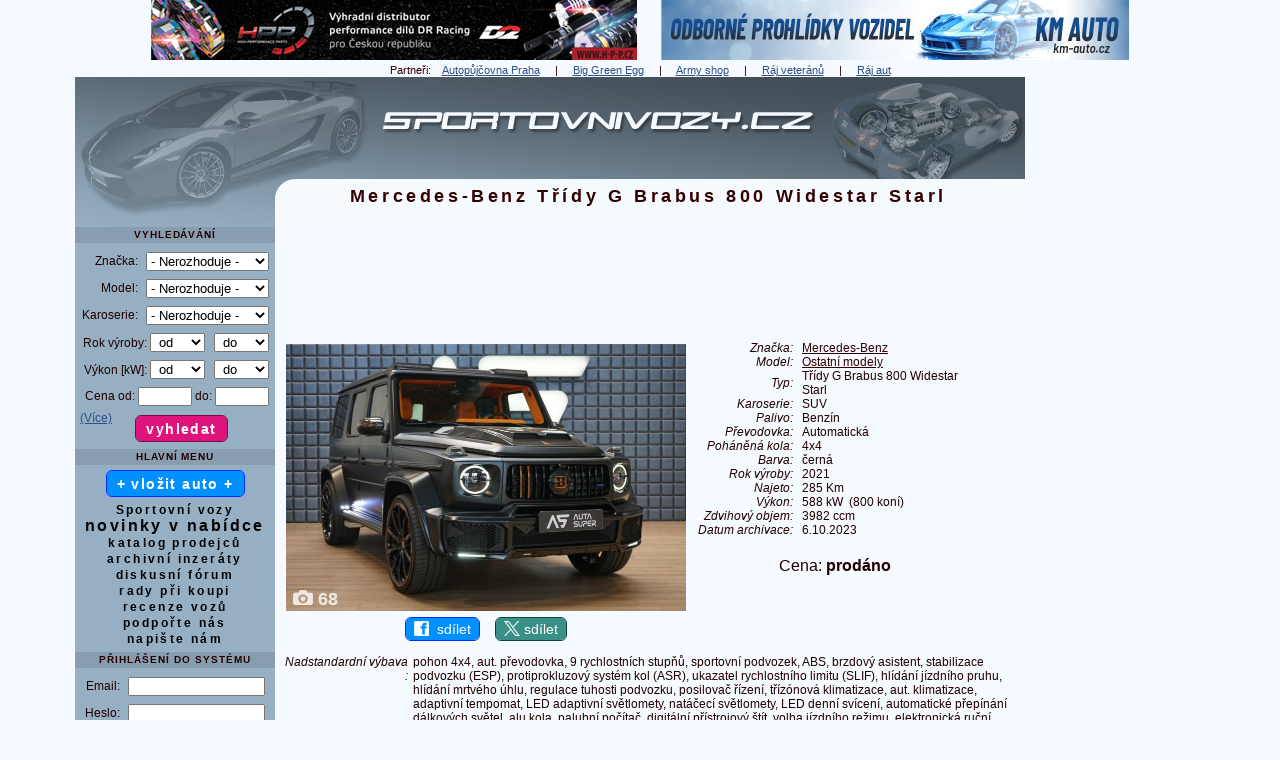

--- FILE ---
content_type: text/html
request_url: https://www.sportovnivozy.cz/177735-mercedes-benz-tridy-g-brabus-800-widestar-starl
body_size: 19629
content:
<!DOCTYPE html>
<html lang="cs">     
  <head>
    <meta http-equiv='content-type' content='text/html; charset=utf-8' />            
  
<script src="javascript.js"></script>
<script async src="https://pagead2.googlesyndication.com/pagead/js/adsbygoogle.js?client=ca-pub-1528507673086054" crossorigin="anonymous"></script>
<link href="css_pirobox/black/style.css" media="screen" title="black" rel="stylesheet" type="text/css" />

<script src="js/jquery.min.js"></script>
<script src="js/piroBox.1_2_min.js"></script>
<script> 
$(document).ready(function(){
$().piroBox({
      my_speed: 100, //animation speed
      bg_alpha: 0.5, //background opacity
      radius: 4, //caption rounded corner
      scrollImage : false, // true == image follows the page _|_ false == image remains in the same open position
                           // in some cases of very large images or long description could be useful.
      slideShow : true, // true == slideshow on, false == slideshow off
      slideSpeed : 3, //slideshow 
      pirobox_next : 'piro_next', // Nav buttons -> piro_next == inside piroBox , piro_next_out == outside piroBox
      pirobox_prev : 'piro_prev', // Nav buttons -> piro_prev == inside piroBox , piro_prev_out == outside piroBox
      close_all : '.piro_close' // add class .piro_overlay(with comma)if you want overlay click close piroBox
      });
});
</script>

<title>Mercedes-Benz Třídy G Brabus 800 Widestar Starl 2021</title> 
    <meta name="description" content="Mercedes-Benz Třídy G Brabus 800 Widestar Starl 2021 - Sportovní vozy | Prodej, bazar" />
<meta name="keywords" content="Mercedes-Benz Třídy G Brabus 800 Widestar Starl 2021" />
          
    <meta property='og:image' content='https://www.sportovnivozy.cz/auta/177735/hlavni_v.jpg' /> 
    <meta property='og:image:width' content='1200' /> 
    <meta property='og:image:height' content='800' /> 
    <meta property='og:title' content='Mercedes-Benz Třídy G Brabus 800 Widestar Starl 2021'/> 
    <meta property='og:site_name' content='Sportovní vozy'/>
    <meta property='og:description' content='Mercedes-Benz Třídy G Brabus 800 Widestar Starl 2021 - Sportovní vozy | Prodej, bazar'/>
    <meta property='og:url' content='https://www.sportovnivozy.cz/177735-mercedes-benz-tridy-g-brabus-800-widestar-starl'/>
    <meta property='og:type' content='website'/>
    <meta property='fb:page_id' content='165895256761425' />    
    <meta property='fb:admins' content='1667439736' /> 
    <meta property='fb:app_id' content='146970842034073' />
    <meta name='twitter:image' content='https://www.sportovnivozy.cz/auta/177735/hlavni_v.jpg' /> 

    <meta name='viewport' content='width=1130' />          
    <meta name='robots' content='all,follow,max-image-preview:large' />
             
               
    <meta name='author' content='www.sportovnivozy.cz (Autor webu: Ing. Lukáš Hák)'  />         
    <meta name='copyright' content='Copyright © 2021 www.sportovnivozy.cz (Autor webu: Ing. Lukáš Hák)'  />         
    <meta name="verify-v1" content="Jb6ZzGBFL6FiPTlqP78+pEmOjQ5Vun2bVBTZPw0Csq4=" />       
    <meta name='referrer' content='origin' />   
    <link rel="stylesheet" type="text/css" href="vzhled.css" />    
    <link rel="shortcut icon" href="favicon.ico" />   
    <link rel="icon" type="image/x-icon" href="favicon.ico" />
    <link rel="apple-touch-icon" sizes="180x180" href="apple-touch-icon.png" />
    <link rel="icon" type="image/png" href="favicon-192x192.png" sizes="192x192" />
    <link rel="icon" type="image/png" href="favicon-32x32.png" sizes="32x32" />
    <link rel="icon" type="image/png" href="favicon-16x16.png" sizes="16x16" />      

<link rel='canonical' href='https://www.sportovnivozy.cz/177735-mercedes-benz-tridy-g-brabus-800-widestar-starl-2021' />                              
<!-- Global site tag (gtag.js) - Google Analytics -->
<script async src="https://www.googletagmanager.com/gtag/js?id=UA-8907352-1"></script>
<script>
  window.dataLayer = window.dataLayer || [];
  function gtag(){dataLayer.push(arguments);}
  gtag('js', new Date());

  gtag('config', 'UA-8907352-1');
</script>

<!-- Google tag (gtag.js) -->
<script async src="https://www.googletagmanager.com/gtag/js?id=G-L22ZFCGLJV"></script>
<script>
  window.dataLayer = window.dataLayer || [];
  function gtag(){dataLayer.push(arguments);}
  gtag('js', new Date());

  gtag('config', 'G-L22ZFCGLJV');
</script>
              
                    <script async src='https://securepubads.g.doubleclick.net/tag/js/gpt.js'></script>
              <script type='module' src='https://www.nuload.net/sportovnivozy/ad.js'></script> 
          
  </head>     
  <body>

    <div id='holder' class='W1130'><div id='bannerynadlogem'><a href='r.php?u=http%3A%2F%2Fwww.highperformanceparts.cz%2F&amp;s=banner' title='High performance parts'  target='_blank' ><img class='bezOkraje' src='https://www.sportovnivozy.cz/img/reklama/r_hpp3.jpg' alt='High performance parts' width='486' height='60' /></a>&nbsp;&nbsp;&nbsp;&nbsp;&nbsp;&nbsp;&nbsp;&nbsp;<a href='r.php?s=banner&amp;u=https%3A%2F%2Fwww.km-auto.cz%2F' title='KM Auto - odborné prohlídky vozidel'  target='_blank' ><img class='bezOkraje' src='https://www.sportovnivozy.cz/img/reklama/r_kmauto.jpg' alt='KM Auto - odborné prohlídky vozidel' width='468' height='60' /></a></div> 
  
  
  
  <div class='bl_odkazy'>Partneři: &nbsp; &nbsp;<a href='https://autopujcovna-nonstop.cz/' title='Autopůjčovna Praha' target='_blank'>Autopůjčovna Praha</a> &nbsp;&nbsp;&nbsp; | &nbsp;&nbsp;&nbsp; <a href='https://www.grilykrby.cz/grily-big-green-egg/' title='Big Green Egg' target='_blank'>Big Green Egg</a> &nbsp;&nbsp;&nbsp; | &nbsp;&nbsp;&nbsp; <a href='https://armik.cz/' title='Army shop' target='_blank'>Army shop</a> &nbsp;&nbsp;&nbsp; | &nbsp;&nbsp;&nbsp; <a href='https://www.rajveteranu.cz' title='Ráj veteránů - inzerce veteránů' target='_blank'>Ráj veteránů</a> &nbsp;&nbsp;&nbsp; | &nbsp;&nbsp;&nbsp; <a href='https://www.rajaut.cz' title='Rajaut.cz - inzerce nových i ojetých aut' target='_blank'>Ráj aut</a></div>
<div class='right'>        
            <!-- 160x600, grafika banner, prave menu -->
            <ins class="adsbygoogle"
                 style="display:inline-block;width:160px;height:600px"
                 data-ad-client="ca-pub-1528507673086054"
                 data-ad-slot="0589690105"></ins>
            <script>
            (adsbygoogle = window.adsbygoogle || []).push({});
            </script>
          <br />&nbsp;<br />        
            <!-- 160x600, grafika banner, prave menu -->
            <ins class="adsbygoogle"
                 style="display:inline-block;width:160px;height:600px"
                 data-ad-client="ca-pub-1528507673086054"
                 data-ad-slot="0589690105"></ins>
            <script>
            (adsbygoogle = window.adsbygoogle || []).push({});
            </script>
          <br />&nbsp;<br />        
            <!-- 160x600, grafika banner, prave menu -->
            <ins class="adsbygoogle"
                 style="display:inline-block;width:160px;height:600px"
                 data-ad-client="ca-pub-1528507673086054"
                 data-ad-slot="0589690105"></ins>
            <script>
            (adsbygoogle = window.adsbygoogle || []).push({});
            </script>
          <br />&nbsp;<br />        
            <!-- 160x600, grafika banner, prave menu -->
            <ins class="adsbygoogle"
                 style="display:inline-block;width:160px;height:600px"
                 data-ad-client="ca-pub-1528507673086054"
                 data-ad-slot="0589690105"></ins>
            <script>
            (adsbygoogle = window.adsbygoogle || []).push({});
            </script>
          <br />&nbsp;<br /><br />&nbsp;<br />
  <br />
  <p>
    <a class='fontNormal ls00' href='reklama'>( Váš banner zde? )</a> 
  </p> 
 </div> <div>
          <div id='logo'>
           <img class='obrazekSkryty' src='img/web/logo.jpg' alt='logo' width='950' height='150' />  
           <div id='logo2'><h1 class='T150pc ls20'>Mercedes-Benz Třídy G Brabus 800 Widestar Starl</h1>    </div> 
          <div class='klikaciLogoDiv'>
            <a href='https://www.sportovnivozy.cz' title='Sportovní vozy'><span id='klikaciLogo'></span></a>        
          </div>
         
          </div>
          <div class='left'>
           
            <div id='left-in'>
<div class='nadmenu'> Vyhledávání
</div>  
<form enctype='multipart/form-data' method='post' action='index.php?akce=vyhledat'>
  <table class='tableVlozit'>
    <tr>
      <td class='tr'>
        Značka:</td>
      <td>
        <select class='W123'  name='znacka' id='znacka' onchange='vysledekZmeny=zmenModel(this.value,"txtModelMenu","model",this,"detail&amp;idvyrb=177735"); if (!vysledekZmeny) {select_onchange(this,"detail&amp;idvyrb=177735");} '><option value='' >- Nerozhoduje -</option>
            <option value='58' > Abarth</option>
            <option value='1' > Alfa Romeo</option>
            <option value='60' > Alpina</option>
            <option value='61' > Alpine</option>
            <option value='2' > Aston Martin</option>
            <option value='3' > Audi</option>
            <option value='4' > Bentley</option>
            <option value='5' > BMW</option>
            <option value='6' > Bugatti</option>
            <option value='40' > Citroën</option>
            <option value='51' > Cobra</option>
            <option value='57' > Cupra</option>
            <option value='7' > Dodge</option>
            <option value='8' > Ferrari</option>
            <option value='9' > Fiat</option>
            <option value='10' > Ford</option>
            <option value='37' > Formule</option>
            <option value='11' > Honda</option>
            <option value='12' > Hyundai</option>
            <option value='13' > Chevrolet</option>
            <option value='14' > Chrysler</option>
            <option value='15' > Infiniti</option>
            <option value='16' > Jaguar</option>
            <option value='47' > Kaipan</option>
            <option value='56' > Kia</option>
            <option value='52' > KTM</option>
            <option value='17' > Lamborghini</option>
            <option value='46' > Lancia</option>
            <option value='18' > Lexus</option>
            <option value='19' > Lotus</option>
            <option value='20' > Maserati</option>
            <option value='21' > Mazda</option>
            <option value='53' > McLaren</option>
            <option value='22' > Mercedes-Benz</option>
            <option value='23' > MG</option>
            <option value='24' > Mini</option>
            <option value='25' > Mitsubishi</option>
            <option value='50' > Motokára</option>
            <option value='26' > Nissan</option>
            <option value='27' > Opel</option>
            <option value='29' > Peugeot</option>
            <option value='30' > Pontiac</option>
            <option value='31' > Porsche</option>
            <option value='54' > Praga</option>
            <option value='32' > Renault</option>
            <option value='59' > Rolls Royce</option>
            <option value='45' > Rover</option>
            <option value='42' > Saab</option>
            <option value='38' > Seat</option>
            <option value='49' > Smart</option>
            <option value='33' > Subaru</option>
            <option value='41' > Suzuki</option>
            <option value='34' > Škoda</option>
            <option value='55' > Tesla</option>
            <option value='35' > Toyota</option>
            <option value='36' > Volkswagen</option>
            <option value='39' > Volvo</option>
            <option value='28' > Ostatní značky</option>
        </select></td>
    </tr>
    <tr>
      <td class='tr'>
        Model:</td>
      <td id='txtModelMenu'>
        <select class='W123' name='model' id='model'> <option value='' >- Nerozhoduje -</option>
        </select>
        </td>
    </tr> 
    
      <tr>
               <td class='tr'>
                  Karoserie:</td>
              <td>
              <select class='W123' name='karoserieV' id='karoserieV'><option value='' >- Nerozhoduje -</option><option value='Kupé' >Kupé</option><option value='Kabriolet' >Kabriolet</option><option value='CC' >CC</option><option value='Roadster' >Roadster</option><option value='Sportovní hatchback' >Sportovní hatchback</option><option value='Sportovní limuzína' >Sportovní limuzína</option><option value='Sportovní kombi' >Sportovní kombi</option><option value='SUV' >SUV</option><option value='Jiná karoserie' >Jiná karoserie</option></select> </td>
    </tr>       
    
    <tr>
          <td class='tr' colspan='2'>
            Rok výroby:
            <select class='W55' name='rokOd' id='rokOd'> <option value='' selected='selected'>&nbsp;od</option>
        <option value='2027' >2027</option>
        <option value='2026' >2026</option>
        <option value='2025' >2025</option>
        <option value='2024' >2024</option>
        <option value='2023' >2023</option>
        <option value='2022' >2022</option>
        <option value='2021' >2021</option>
        <option value='2020' >2020</option>
        <option value='2019' >2019</option>
        <option value='2018' >2018</option>
        <option value='2017' >2017</option>
        <option value='2016' >2016</option>
        <option value='2015' >2015</option>
        <option value='2014' >2014</option>
        <option value='2013' >2013</option>
        <option value='2012' >2012</option>
        <option value='2011' >2011</option>
        <option value='2010' >2010</option>
        <option value='2009' >2009</option>
        <option value='2008' >2008</option>
        <option value='2007' >2007</option>
        <option value='2006' >2006</option>
        <option value='2005' >2005</option>
        <option value='2004' >2004</option>
        <option value='2003' >2003</option>
        <option value='2002' >2002</option>
        <option value='2001' >2001</option>
        <option value='2000' >2000</option>
        <option value='1999' >1999</option>
        <option value='1998' >1998</option>
        <option value='1997' >1997</option>
        <option value='1996' >1996</option>
        <option value='1995' >1995</option>
        <option value='1994' >1994</option>
        <option value='1993' >1993</option>
        <option value='1992' >1992</option>
        <option value='1991' >1991</option>
        <option value='1990' >1990</option><option value='1985' >1985</option><option value='1980' >1980</option><option value='1970' >1970</option><option value='1960' >1960</option>
             </select>&nbsp;&nbsp;
            <select class='W55' name='rokDo' id='rokDo'> <option value='' selected='selected'>&nbsp;do</option>
        <option value='2027' >2027</option>
        <option value='2026' >2026</option>
        <option value='2025' >2025</option>
        <option value='2024' >2024</option>
        <option value='2023' >2023</option>
        <option value='2022' >2022</option>
        <option value='2021' >2021</option>
        <option value='2020' >2020</option>
        <option value='2019' >2019</option>
        <option value='2018' >2018</option>
        <option value='2017' >2017</option>
        <option value='2016' >2016</option>
        <option value='2015' >2015</option>
        <option value='2014' >2014</option>
        <option value='2013' >2013</option>
        <option value='2012' >2012</option>
        <option value='2011' >2011</option>
        <option value='2010' >2010</option>
        <option value='2009' >2009</option>
        <option value='2008' >2008</option>
        <option value='2007' >2007</option>
        <option value='2006' >2006</option>
        <option value='2005' >2005</option>
        <option value='2004' >2004</option>
        <option value='2003' >2003</option>
        <option value='2002' >2002</option>
        <option value='2001' >2001</option>
        <option value='2000' >2000</option>
        <option value='1999' >1999</option>
        <option value='1998' >1998</option>
        <option value='1997' >1997</option>
        <option value='1996' >1996</option>
        <option value='1995' >1995</option>
        <option value='1994' >1994</option>
        <option value='1993' >1993</option>
        <option value='1992' >1992</option>
        <option value='1991' >1991</option>
        <option value='1990' >1990</option><option value='1985' >1985</option><option value='1980' >1980</option><option value='1970' >1970</option><option value='1960' >1960</option>
             </select></td>             
    </tr>   
    <tr>
        <td class='tr'  colspan='2'>
            Výkon [kW]:
            <select class='W55'  name='vykonOd' id='vykonOd'> <option value='' selected='selected'>&nbsp;od</option><option value='60' >60</option><option value='80' >80</option><option value='100' >100</option><option value='120' >120</option><option value='150' >150</option><option value='200' >200</option><option value='250' >250</option><option value='300' >300</option><option value='350' >350</option><option value='400' >400</option><option value='500' >500</option><option value='600' >600</option><option value='700' >700</option>
             </select>&nbsp;&nbsp;
            <select class='W55'  name='vykonDo' id='vykonDo'> <option value='' selected='selected'>&nbsp;do</option><option value='60' >60</option><option value='80' >80</option><option value='100' >100</option><option value='120' >120</option><option value='150' >150</option><option value='200' >200</option><option value='250' >250</option><option value='300' >300</option><option value='350' >350</option><option value='400' >400</option><option value='500' >500</option><option value='600' >600</option><option value='700' >700</option>
             </select></td>             
    </tr>   
    <tr>
          <td class='tr' colspan='2'>
            Cena od:
          <input class='W50' type='text' name='cenaOd' id='cenaOd' maxlength='8' />
            do:
          <input class='W50' type='text'  name='cenaDo' id='cenaDo' maxlength='8' /></td>        
    </tr>     
  </table>
  
  <div id='podrobnejsiHledaniTabulka'>
  <table class='tableVlozit'>

    <tr>
          <td class='tr'>
            Text:
          </td> 
          <td class='tl'>
            <input class='W110' type='text' name='textVyhledat' id='textVyhledat'  maxlength='40'  />
          </td>        
    </tr> 
          

      <tr>
               <td class='tr'>
                  Palivo:</td>
              <td>
              <select class='W110' name='palivoV' id='palivoV'><option value='' >- Nerozhoduje -</option><option value='Benzín' >Benzín</option><option value='Nafta' >Nafta</option><option value='Hybridní pohon' >Hybridní pohon</option><option value='Elektrický pohon' >Elektrický pohon</option><option value='Vodíkový pohon' >Vodíkový pohon</option><option value='LPG' >LPG</option><option value='CNG' >CNG</option><option value='Ethanol' >Ethanol</option><option value='Jiné palivo' >Jiné palivo</option></select> </td>
    </tr>  

      <tr>
               <td class='tr'>
                  Převodovka:</td>
              <td>
              <select class='W110' name='prevodovkaV' id='prevodovkaV'><option value='' >- Nerozhoduje -</option><option value='Manuální' >Manuální</option><option value='Automatická' >Automatická</option></select> </td>
    </tr>  


      <tr>
               <td class='tr'>
                  Pohon kol:</td>
              <td>
              <select class='W110' name='kolaV' id='kolaV'><option value='' >- Nerozhoduje -</option><option value='Přední' >Přední</option><option value='Zadní' >Zadní</option><option value='4x4' >4x4</option></select> </td>
    </tr> 
    
    <tr>
        <td class='tr' >
            Najeto do:</td>
            <td>
            <select class='W110'  name='najetoDo' id='najetoDo'> <option value='' selected='selected'>- Nerozhoduje -</option><option value='1000' >1 000 Km</option><option value='5000' >5 000 Km</option><option value='10000' >10 000 Km</option><option value='20000' >20 000 Km</option><option value='30000' >30 000 Km</option><option value='40000' >40 000 Km</option><option value='50000' >50 000 Km</option><option value='60000' >60 000 Km</option><option value='70000' >70 000 Km</option><option value='80000' >80 000 Km</option><option value='100000' >100 000 Km</option><option value='120000' >120 000 Km</option><option value='150000' >150 000 Km</option><option value='200000' >200 000 Km</option><option value='250000' >250 000 Km</option><option value='300000' >300 000 Km</option>
             </select> </td>             
    </tr>     
    
    
    
          <tr>
                   <td class='tr'>
                      Inzeráty:</td>
                  <td>
                  <select class='W110' name='druhinzeratuV' id='druhinzeratuV'><option value='aktivni' >Pouze aktivní</option><option value='archivni' >Vybrané archivní</option><option value='vsechny' >Aktivní i archivní</option></select> </td>
        </tr> 
        
      <tr>
               <td class='tr'>
                  Kraj:</td>
              <td>
              <select class='W110' name='krajV' id='krajV'><option value='' >- Nerozhoduje -</option><option value='1' >Hlavní město Praha</option><option value='3' >Jihočeský</option><option value='11' >Jihomoravský</option><option value='5' >Karlovarský</option><option value='8' >Královéhradecký</option><option value='7' >Liberecký</option><option value='14' >Moravskoslezský</option><option value='12' >Olomoucký</option><option value='9' >Pardubický</option><option value='4' >Plzeňský</option><option value='2' >Středočeský</option><option value='6' >Ústecký</option><option value='10' >Vysočina</option><option value='13' >Zlínský</option><option value='15' >Slovenská republika</option><option value='16' >Ostatní země</option></select> </td>
    </tr>     
    
   
  </table>
  </div>
  <p>
    <a  class='fontNormal ls00' id='podrobnejsiHledaniTlacitkoVice' onclick='podrobnejsiHledani(); return false' href='#'>(Více)</a> 
    <a  class='fontNormal ls00' id='podrobnejsiHledaniTlacitkoMene' onclick='mensiHledani(); return false' href='#'>(Méně)</a> 
    <input type='submit' class='button2 pink ls10 bold mb07px mt05px' name='potvrditVyhledavani' value='vyhledat' />
    &nbsp;&nbsp;&nbsp;&nbsp;&nbsp;&nbsp;&nbsp;
  </p>
</form>  
    
    <div class='nadmenu'>
      Hlavní menu
    </div> <a class='bezstylu button2 blue ls10  ' href='registrace'>+ vložit auto +</a><br /> <div class='h5'></div> <a class='bezstylu   T100pc  ' href='https://www.sportovnivozy.cz'>Sportovní vozy</a><br /><a class='bezstylu   ' href='novinky'><span class='T130pc'>novinky v nabídce</span></a><br /><a class='bezstylu   T100pc  ' href='katalog'>katalog prodejců</a><br /><a class='bezstylu   ' href='archiv'>archivní inzeráty</a><br /><a class='bezstylu   T100pc  ' href='https://www.sportovnivozy.cz/forum/' title='Diskusní fórum' target='_blank'>diskusní fórum</a><br /><a class='bezstylu   T100pc  ' href='rady'>rady při koupi</a><br /><a class='bezstylu   T100pc  ' href='recenze'>recenze vozů</a><br /><a class='bezstylu   T100pc  ' href='podpora'>podpořte nás</a><br /><a class='bezstylu   T100pc  ' href='kontakty'>napište nám</a><br />     
  <div class='h5'></div>
  <div class='nadmenu'> Přihlášení do systému
  </div>  
    
  
  <form method='post' action='index.php?akce=prihlaseni'>              
  <table class='tableVlozit'>
    <tr>
      <td class='tr'>
        Email: </td>
      <td>
        <input class='W133' type='text' name='login' size='15' maxlength='64'  required /></td>
    </tr>    
      <tr>
          <td class='tr'>
            Heslo: </td>
          <td>
            <input class='W133' type='password' name='heslo' size='15' maxlength='64' required /></td>
     </tr>
  </table>
  <p>
    <input type='submit' class='button2 pink ls10 bold mb07px mt05px' name='prihlaska' value='přihlásit' /><br />
    <a class='fontNormal ls00' href='heslo'>( zapomenuté heslo? )</a> 
  </p>
  </form> 
  <div class='h5'></div><a class='bezstylu button2 blue ls10  ' href='registrace'>+ registrace +</a><br /><br /> 
      <!-- Menu 160x600, text -->
      <ins class="adsbygoogle"
           style="display:inline-block;width:160px;height:600px"
           data-ad-client="ca-pub-1528507673086054"
           data-ad-slot="5003008956"></ins>
      <script>
      (adsbygoogle = window.adsbygoogle || []).push({});
      </script>
    <br />
  <div class='nadmenu'> Partneři
  </div>    <div class='h5'></div> <a href='https://www.rajaut.cz' title='Ráj aut - inzerce nových i ojetých aut' target='_blank'><img src='https://www.sportovnivozy.cz/img/reklama/ra88x31a.png' alt='Ráj aut - inzerce nových i ojetých aut' width='88' height='31' /></a>
            <a href='https://www.rajveteranu.cz' title='Ráj veteránů - inzerce veteránů' target='_blank'><img src='https://www.sportovnivozy.cz/img/reklama/rv88x31a.png' alt='Ráj veteránů - inzerce veteránů' width='88' height='31' /></a> <div class='h5'></div> <a class='button2 blue vm ls10' href='https://www.facebook.com/groups/1419316258782261' style='padding: 3px 8px 3px 8px;' title='Naše facebooková komunitní skupina' target='_blank' rel='nofollow' ><img class='margin0 padding0 vt' src='img/web/logo-fcb-2.png' loading='lazy' alt='f' width='15' height='15' />&nbsp;&nbsp;naše FB skupina</a><br /> <div class='h10'></div> <a class='bezstylu   ' href='odkazy'>užitečné weby</a><br /><a class='bezstylu   ' href='dopravni-nehody'>vážné nehody</a><br /><a class='bezstylu   ' href='hry'>zábavné hry</a><br /><a class='bezstylu   ' href='software'>software pro prodejce</a><br /><a class='bezstylu   ' href='statistika'>statistika webu</a><br /><br />  
      <!-- Menu 160x600, text -->
      <ins class="adsbygoogle"
           style="display:inline-block;width:160px;height:600px"
           data-ad-client="ca-pub-1528507673086054"
           data-ad-slot="5003008956"></ins>
      <script>
      (adsbygoogle = window.adsbygoogle || []).push({});
      </script>
    <div class='h5'></div><div class='bl_blok'><p>Vzor <a class='ls10' href='https://autotrip.cz/kupni-smlouva-auto/' title='Kupní smlouva na auto' target='_blank'>kupní smlouvy na auto</a> ke stažení.</p></div><div class='h5'></div><div class='bl_blok'></div><div class='h5'></div><div class='bl_blok'><p>Potřebujete pojistit auto? Zkuste <a class='ls10' href='https://www.klik.cz/' title='online srovnávač autopojištění Klik.cz' target='_blank'>online srovnávač autopojištění Klik.cz</a></p><div class='h5'></div><p>Vybíráte právě pneumatiky? <a class='ls10' href='https://www.test-pneumatik.cz/' title='Testy letních i zimních pneumatik.' target='_blank'>Testy letních i zimních pneumatik</a>.</p><div class='h5'></div><p><a class='ls10' href='https://www.povinne-ruceni.com/' title='Nejlevnější povinné ručení' target='_blank'>Nejlevnější povinné ručení</a> od 950 Kč v online kalkulačce.</p><div class='h5'></div><p>Srovnání <a class='ls10' href='https://www.usetreno.cz/povinne-ruceni/' title='povinného ručení' target='_blank'>povinného ručení</a> online.</p><div class='h5'></div><p>Nejlepší a nejlevnější<br /><a class='ls10' href='https://www.top-pojisteni.cz/povinne-ruceni' title='srovnání povinného ručení' target='_blank'>srovnání povinného ručení</a><br />na Top-Pojisteni.cz</p><div class='h5'></div><p>Nejrychlejší cesta k <a class='ls10' href='https://www.suri.cz/povinne-ruceni/' title='levnému povinnému' target='_blank'>levnému povinnému</a> ručení vede přes Suri.cz</p><div class='h5'></div></div>
  <br />
      <div class='nadmenu'>Články
      </div><a class='fontNormal ls00' href="clanek-201-podzim-za-volantem-jak-pripravit-auto-na-chladnejsi-dny" title="Podzim za volantem: Jak připravit auto na chladnější dny?">Podzim za volantem: Jak připravit auto na chladnější dny?</a><br /><a class='fontNormal ls00' href="clanek-200-praha-a-rychla-jizda-proc-patri-sportovni-auta-na-okruh-ne-do-mesta" title="Praha a rychlá jízda: Proč patří sportovní auta na okruh, ne do města?">Praha a rychlá jízda: Proč patří sportovní auta na okruh, ne do města?</a><br /><a class='fontNormal ls00' href="clanek-199-jaka-auta-si-cesi-nejvice-vozi-ze-zahranici-a-proc-na-plne-care-vede-nemecko" title="Jaká auta si Češi nejvíce vozí ze zahraničí a proč? Na plné čáře vede Německo">Jaká auta si Češi nejvíce vozí ze zahraničí a proč? Na plné čáře vede Německo</a><br /><a class='bezstylu   ' href='clanky'>další články</a><br />   <div class='h5'></div>
    <div class='nadmenu'>Doporučujeme prodejce
    </div>   <p><a href='autobazar-15264-auto-zrucky-spol-s-ro' title='Zobrazit nabídku Auto Zrucký, spol. s r.o.' >Auto Zrucký, spol. s r.o.</a></p><p><a href='autobazar-8545-jdm-and-youngtimer-cars-europe' title='Zobrazit nabídku JDM and Youngtimer Cars Europe' >JDM and Youngtimer Cars Europe</a></p><p><a href='autobazar-7220-js-autocentrum-sro' title='Zobrazit nabídku JS Autocentrum s.r.o.' >JS Autocentrum s.r.o.</a></p><p><a href='autobazar-208-martin-klein' title='Zobrazit nabídku Martin Klein' >Martin Klein</a></p><p><a href='autobazar-9985-vip-car-sro' title='Zobrazit nabídku VIP CAR s.r.o.' >VIP CAR s.r.o.</a></p><p><a href='autobazar-2377-americkeautask' title='Zobrazit nabídku AmerickeAuta.sk' >AmerickeAuta.sk</a></p><div class='h5'></div>
      </div>         
      </div>         
      <!-- #left-in, #left -->    
    <div id='content' style='margin-right: 180px !important;'>   
    <div id='ad-slot-728x90-1' style='min-height: 96px;'>  
    <!-- 728x90, paticka text -->
    <ins class="adsbygoogle"
         style="display:inline-block;width:728px;height:90px"
         data-ad-client="ca-pub-1528507673086054"
         data-ad-slot="9758462637"></ins>
    </div>
    <script>
    (adsbygoogle = window.adsbygoogle || []).push({});
    </script>
  <div class='h10'></div>              
       
        <table class='W100pc'>
         <tr>
          <td class='vt tc' style='min-width: 370px;'>  
            <div style='position: relative; display: inline-block;'><a href='#zalozkaFoto'><img src='auta/177735/hlavni800.jpg' alt="Mercedes-Benz Ostatní modely Třídy G Brabus 800 Widestar Starl" width='400' height='267' /></a><a href='#zalozkaFoto' title='Zobrazit fotogalerii - počet fotek: 68'><div id='tlacitkoFotky'><img style='margin:0;' src='img/web/t_fotky.png' alt='menu' width='20' height='15' /><span class=''> 68</span></div></a></div>
            <p>
       <a class='button2 blue vm' href='https://www.facebook.com/sharer/sharer.php?u=https%3A%2F%2Fwww.sportovnivozy.cz%2F177735-mercedes-benz-tridy-g-brabus-800-widestar-starl-2021' style='padding: 3px 8px 3px 8px;' title='Sdílejte tento sportovní vůz s přáteli na Facebooku' target='_blank' rel='nofollow' ><img class='margin0 padding0 vt' src='img/web/logo-fcb-2.png' loading='lazy' alt='f' width='15' height='15' />&nbsp;&nbsp;sdílet</a>
       &nbsp;&nbsp;&nbsp;
       <a class='button2 barvatwitter vm' href='https://x.com/intent/post?url=https%3A%2F%2Fwww.sportovnivozy.cz%2F177735-mercedes-benz-tridy-g-brabus-800-widestar-starl-2021&text=Mercedes-Benz+T%C5%99%C3%ADdy+G+Brabus+800+Widestar+Starl+2021+-+Sportovn%C3%AD+vozy+-+inzerce%3A+' style='padding: 3px 8px 3px 8px;' title='Sdílejte tento sportovní vůz s přáteli na síti X' target='_blank' rel='nofollow' ><img class='margin0 padding0 vt' src='img/web/logo-twitter-1.png' loading='lazy' alt='X' width='16' height='15' />&nbsp;sdílet</a>
    </p>
          </td>
          <td class='vt tc' rowspan='2'>
            &nbsp;&nbsp;&nbsp;
          </td>
          <td class='vt tc' rowspan='2'>
            <table>
     <tr>
      <td class='vm tr ital '>
        Značka:
        </td>
      <td class='vm tc'>&nbsp;&nbsp;&nbsp;</td>
      <td class='vm tl T100pc'>
        <a href='znacka-22-mercedes-benz' title='Zobrazit všechny inzeráty značky Mercedes-Benz'><strong><span class='fontNormal'>Mercedes-Benz</span></strong></a>
      </td> 
    </tr>           
    
     <tr>
      <td class='vm tr ital '>
        Model:
        </td>
      <td class='vm tc'>&nbsp;&nbsp;&nbsp;</td>
      <td class='vm tl T100pc'>
        <a href='model-22-112-mercedes-benz-ostatni-modely' title='Zobrazit všechny inzeráty modelu Mercedes-Benz Ostatní modely'><strong><span class='fontNormal'>Ostatní modely</span></strong></a>
      </td> 
    </tr>           
    
     <tr>
      <td class='vm tr ital '>
        Typ:
        </td>
      <td class='vm tc'>&nbsp;&nbsp;&nbsp;</td>
      <td class='vm tl T100pc'>
        <strong><span class='fontNormal'>Třídy G Brabus 800 Widestar Starl</span></strong>
      </td> 
    </tr>           
    
     <tr>
      <td class='vm tr ital '>
        Karoserie:
        </td>
      <td class='vm tc'>&nbsp;&nbsp;&nbsp;</td>
      <td class='vm tl T100pc'>
        SUV
      </td> 
    </tr>           
    
     <tr>
      <td class='vm tr ital '>
        Palivo:
        </td>
      <td class='vm tc'>&nbsp;&nbsp;&nbsp;</td>
      <td class='vm tl T100pc'>
        Benzín
      </td> 
    </tr>           
    
     <tr>
      <td class='vm tr ital '>
        Převodovka:
        </td>
      <td class='vm tc'>&nbsp;&nbsp;&nbsp;</td>
      <td class='vm tl T100pc'>
        Automatická
      </td> 
    </tr>           
    
     <tr>
      <td class='vm tr ital '>
        Poháněná&nbsp;kola:
        </td>
      <td class='vm tc'>&nbsp;&nbsp;&nbsp;</td>
      <td class='vm tl T100pc'>
        4x4
      </td> 
    </tr>           
    
     <tr>
      <td class='vm tr ital '>
        Barva:
        </td>
      <td class='vm tc'>&nbsp;&nbsp;&nbsp;</td>
      <td class='vm tl T100pc'>
        černá
      </td> 
    </tr>           
    
     <tr>
      <td class='vm tr ital '>
        Rok&nbsp;výroby:
        </td>
      <td class='vm tc'>&nbsp;&nbsp;&nbsp;</td>
      <td class='vm tl T100pc'>
        2021
      </td> 
    </tr>           
    
     <tr>
      <td class='vm tr ital '>
        Najeto:
        </td>
      <td class='vm tc'>&nbsp;&nbsp;&nbsp;</td>
      <td class='vm tl T100pc'>
        285 Km
      </td> 
    </tr>           
    
     <tr>
      <td class='vm tr ital '>
        Výkon:
        </td>
      <td class='vm tc'>&nbsp;&nbsp;&nbsp;</td>
      <td class='vm tl T100pc'>
        588&nbsp;kW&nbsp;&nbsp;(800&nbsp;koní)
      </td> 
    </tr>           
    
     <tr>
      <td class='vm tr ital '>
        Zdvihový&nbsp;objem:
        </td>
      <td class='vm tc'>&nbsp;&nbsp;&nbsp;</td>
      <td class='vm tl T100pc'>
        3982 ccm
      </td> 
    </tr>           
    
     <tr>
      <td class='vm tr ital '>
        Datum&nbsp;archivace:
        </td>
      <td class='vm tc'>&nbsp;&nbsp;&nbsp;</td>
      <td class='vm tl T100pc'>
        6.10.2023
      </td> 
    </tr>           
    
           </table>  <br /> <div style='height:5px;'> &nbsp; &nbsp; </div>             
           <span class='T135pc'><span class='T100pc'>Cena: <strong>prodáno </strong></span></span> <br />
           <br />

           
           
           
          </td> 
          <td class='vt tl W40' rowspan='2'>
            &nbsp; &nbsp; &nbsp;        
          </td>                                 
        </tr>
        <tr>
         <td class='vb'>
            
         </td>
        </tr>
       </table><br />
    <table class='W100pc zalamovaniTextu' style='table-layout: fixed;'><tr style='line-height: 0px !important;'><td style='width: 125px;'>&nbsp;</td><td style='width: 5px;'>&nbsp;</td><td>&nbsp;</td></tr>       
          <tr>
           <td class='vt tr'>
             <em>Nadstandardní&nbsp;výbava:</em> 
           </td>
           <td class='vt tl'>
             &nbsp;&nbsp;
           </td>        
           <td class='vt tl T100pc zalamovaniTextu maxW100pc'>
             pohon 4x4, aut. převodovka, 9 rychlostních stupňů, sportovní podvozek, ABS, brzdový asistent, stabilizace podvozku (ESP), protiprokluzový systém kol (ASR), ukazatel rychlostního limitu (SLIF), hlídání jízdního pruhu, hlídání mrtvého úhlu, regulace tuhosti podvozku, posilovač řízení, třízónová klimatizace, aut. klimatizace, adaptivní tempomat, LED adaptivní světlomety, natáčecí světlomety, LED denní svícení, automatické přepínání dálkových světel, alu kola, palubní počítač, digitální přístrojový štít, volba jízdního režimu, elektronická ruční brzda, satelitní navigace, parkovací senzory přední, parkovací senzory zadní, 360° monitorovací systém (AVM), bezklíčové startování, senzor světel, senzor stěračů, aut. stavitelný volant při nástupu, multifunkční volant, řazení pádly pod volantem, hands free, Android Auto, Apple CarPlay, bluetooth, el. okna, el. přední okna, střešní šíbr el., plnohodnotné rezervní kolo, el. sklopná zrcátka, el. zrcátka, samostmívací zrcátka, startování tlačítkem, centrál dálkový, centrální zamykání, potahy kůže, isofix, kožené čalounění, ambientní osvětlení interiéru, vyhřívaná sedadla, el. seřiditelná sedadla, sedadla s funkcí masáže - přední, odvětrávaná sedadla, výškově nastavitelná sedadla, výškově nastavitelné sedadlo řidiče, paměť nastavení sedadla řidiče, polohovací sedadla, senzor tlaku v pneumatikách, senzor opotřebení brzdových destiček, přední světla LED, zadní světla LED, start-stop systém, USB, autorádio, digitální příjem rádia (DAB), venkovní teploměr, vyhřívaná zrcátka, zadní loketní opěrka, střešní okno, boční nášlapy, vnitřní teploměr, zadní stěrač, tónovaná skla, zatmavená zadní skla, podélný posuv sedadel, výsuvné opěrky hlav, el. startér, záruka, digitální přístrojová deska, vyhřívaná zadní sedadla,
           </td>       
          </tr><tr><td>&nbsp;</td><td>&nbsp;</td><td>&nbsp;</td></tr>          
          <tr>
           <td class='vt tr'>
             <em>Doplňující&nbsp;popis:</em> 
           </td>
           <td class='vt tl'>
             &nbsp;&nbsp;
           </td>        
           <td class='vt tl T100pc zalamovaniTextu maxW100pc'>
             Výbava: Brabus Widestar bodykit, 24&quot; disky kol Brabus Monoblock Z Platinum Edition, Brzdový systém Brabus, Sportovní výfukový systém s aktivními klapkami, MULTIBEAM LED světlomety, Starlight strop - hvězdné nebe, El. ovládané střešní okno, Obložení interiéru Carbon, Widescreen cockpit, Satelitní navigace, Ambientní osvětlení, Surround sound system Burmester, Hliníkové pedály Brabus, Kožené čalounění stropu, Kožené čalounění Palubní desky, Kožené panely ve dveřích, Vyšitá loga 800 na opěrkách hlavy, Celkožené čalounění interiéru v Oranžové Nappa kůži, Volič jízdních režimů, Nastavitelná tuhost podvozku, El. nastavitelná přední sedadla s pamětí (Vyhřívaná, ventilovaná, masážní), Vyhřívaná zadní sedaldla, Třízónová klimatizace, Adaptivní tempomat, DISTRONIC, Aktivní brzdový asistent, As. sledování bdělosti, Asistent jízdy v pruzích, As, dopranvího značení, As. sledování mrtvého úhlu, 360° kamery.

AS231240 
           </td>       
          </tr>   <tr><td>&nbsp;</td><td>&nbsp;</td><td>&nbsp;</td></tr></table><div class='h10'></div><table>
        <tr class=''>
         <td class='vm tr'>
           <em>Recenze&nbsp;od&nbsp;</em><a href='r.php?u=https%3A%2F%2Fwww.auto.cz%2F&amp;s=recenze' rel='nofollow' title='Auto.cz' target='_blank'><strong>Auto.cz</strong></a>: 
         </td>
         <td class='vm tl'>
           &nbsp; &nbsp; &nbsp;
         </td>        
         <td class='vm tl'>      
      &nbsp; <select onchange="if (this.options[this.selectedIndex].value) {window.open(this.options[this.selectedIndex].value, '_blank');}" class='maxW125 '><option value=''>- vybrat recenzi -</option><option value='r.php?u=https%3A%2F%2Fwww.auto.cz%2Ftest-mercedes-amg-eqe-43-4matic-drtiva-dynamika-a-jedno-velke-ale-145854&amp;s=recenze'>Mercedes-AMG EQE 43 4Matic 2022</option><option value='r.php?u=http%3A%2F%2Fwww.auto.cz%2Ftest-mercedes-amg-gla-45-4matic-hot-crossover-namisto-hatchbacku-proc-ne-120917&amp;s=recenze'>Mercedes-AMG GLA 45 4Matic 2018</option><option value='r.php?u=http%3A%2F%2Fwww.auto.cz%2Ftest-mercedes-amg-glc-63-s-4matic-coupe-127425&amp;s=recenze'>Mercedes-AMG GLC 63 S 4Matic+ Coupé 2019</option><option value='r.php?u=https%3A%2F%2Fwww.auto.cz%2Fmercedes-amg-gle-53-4matic-kupe-dlouhy-siroky-a-zaobleny-136817&amp;s=recenze'>Mercedes-AMG GLE 53 4Matic+ kupé 2020</option><option value='r.php?u=https%3A%2F%2Fwww.auto.cz%2Ftest-mercedes-benz-glc-300-de-4matic-kupe-nafta-s-elektrinou-davaji-smysl-150783&amp;s=recenze'>Mercedes-Benz GLC 300 de 4Matic kupé 2023</option><option value='r.php?u=http%3A%2F%2Fwww.auto.cz%2Ftest-mercedes-benz-ml-63-amg-der-grizzlybr-71625&amp;s=recenze'>Mercedes-Benz ML 63 AMG</option></select> &nbsp; &nbsp; &nbsp; <a href='r.php?u=https%3A%2F%2Fwww.auto.cz%2Ftesty%2F&amp;s=recenze' rel='nofollow' title='Testy automobilů' target='_blank'>Testy&nbsp;automobilů</a>
             &nbsp; &nbsp; &nbsp; 
             <a href='r.php?u=https%3A%2F%2Fmoje.auto.cz%2F&amp;s=recenze' rel='nofollow' title='Uživatelské recenze' target='_blank'>Uživatelské&nbsp;recenze</a>
         </td>       
        </tr>   </table><br />        <!-- 728x90, paticka text -->
        <ins class="adsbygoogle"
             style="display:inline-block;width:728px;height:90px"
             data-ad-client="ca-pub-1528507673086054"
             data-ad-slot="9758462637"></ins>
        <script>
        (adsbygoogle = window.adsbygoogle || []).push({});
        </script>
      <br /><br /><div class='cara'></div><a id='zalozkaFoto'></a><div class='h5'></div><div class='fr W350 T100pc'>( <a href='177735-mercedes-benz-tridy-g-brabus-800-widestar-starl?fz=vse' title='Zobrazit všechny najednou'>Zobrazit všechny najednou</a> )</div><div class='fl W200'>&nbsp;</div>
          <span class=''><strong>Fotogalerie:</strong></span>
          <br /><br /><div style='height: 305px; overflow: auto'><a onclick='zmenObrazek("fotkaVybrana","auta/177735/v/1-mercedes-benz-ostatni-modely-tridy-g-brabus-800-widestar-starl-2021.jpg","odkazPlneRozliseni",1,"auta/177735/v/e1-mercedes-benz-ostatni-modely-tridy-g-brabus-800-widestar-starl-2021.jpg","4px","odkazVybranaFotka",0,"0"); return false' href='177735-mercedes-benz-tridy-g-brabus-800-widestar-starl?fotka=1#zalozkaFoto'><img src='auta/177735/v/n1.jpg' loading='lazy' alt='Mercedes-Benz Ostatní modely Třídy G Brabus 800 Widestar Starl 2021' width='110' height='73' /></a><a onclick='zmenObrazek("fotkaVybrana","auta/177735/v/2-mercedes-benz-ostatni-modely-tridy-g-brabus-800-widestar-starl-2021.jpg","odkazPlneRozliseni",1,"auta/177735/v/e2-mercedes-benz-ostatni-modely-tridy-g-brabus-800-widestar-starl-2021.jpg","4px","odkazVybranaFotka",0,"1"); return false' href='177735-mercedes-benz-tridy-g-brabus-800-widestar-starl?fotka=2#zalozkaFoto'><img src='auta/177735/v/n2.jpg' loading='lazy' alt='Mercedes-Benz Ostatní modely Třídy G Brabus 800 Widestar Starl 2021' width='110' height='73' /></a><a onclick='zmenObrazek("fotkaVybrana","auta/177735/v/3-mercedes-benz-ostatni-modely-tridy-g-brabus-800-widestar-starl-2021.jpg","odkazPlneRozliseni",1,"auta/177735/v/e3-mercedes-benz-ostatni-modely-tridy-g-brabus-800-widestar-starl-2021.jpg","4px","odkazVybranaFotka",0,"2"); return false' href='177735-mercedes-benz-tridy-g-brabus-800-widestar-starl?fotka=3#zalozkaFoto'><img src='auta/177735/v/n3.jpg' loading='lazy' alt='Mercedes-Benz Ostatní modely Třídy G Brabus 800 Widestar Starl 2021' width='110' height='73' /></a><a onclick='zmenObrazek("fotkaVybrana","auta/177735/v/4-mercedes-benz-ostatni-modely-tridy-g-brabus-800-widestar-starl-2021.jpg","odkazPlneRozliseni",1,"auta/177735/v/e4-mercedes-benz-ostatni-modely-tridy-g-brabus-800-widestar-starl-2021.jpg","4px","odkazVybranaFotka",0,"3"); return false' href='177735-mercedes-benz-tridy-g-brabus-800-widestar-starl?fotka=4#zalozkaFoto'><img src='auta/177735/v/n4.jpg' loading='lazy' alt='Mercedes-Benz Ostatní modely Třídy G Brabus 800 Widestar Starl 2021' width='110' height='73' /></a><a onclick='zmenObrazek("fotkaVybrana","auta/177735/v/5-mercedes-benz-ostatni-modely-tridy-g-brabus-800-widestar-starl-2021.jpg","odkazPlneRozliseni",1,"auta/177735/v/e5-mercedes-benz-ostatni-modely-tridy-g-brabus-800-widestar-starl-2021.jpg","4px","odkazVybranaFotka",0,"4"); return false' href='177735-mercedes-benz-tridy-g-brabus-800-widestar-starl?fotka=5#zalozkaFoto'><img src='auta/177735/v/n5.jpg' loading='lazy' alt='Mercedes-Benz Ostatní modely Třídy G Brabus 800 Widestar Starl 2021' width='110' height='73' /></a><a onclick='zmenObrazek("fotkaVybrana","auta/177735/v/6-mercedes-benz-ostatni-modely-tridy-g-brabus-800-widestar-starl-2021.jpg","odkazPlneRozliseni",1,"auta/177735/v/e6-mercedes-benz-ostatni-modely-tridy-g-brabus-800-widestar-starl-2021.jpg","4px","odkazVybranaFotka",0,"5"); return false' href='177735-mercedes-benz-tridy-g-brabus-800-widestar-starl?fotka=6#zalozkaFoto'><img src='auta/177735/v/n6.jpg' loading='lazy' alt='Mercedes-Benz Ostatní modely Třídy G Brabus 800 Widestar Starl 2021' width='110' height='73' /></a><a onclick='zmenObrazek("fotkaVybrana","auta/177735/v/7-mercedes-benz-ostatni-modely-tridy-g-brabus-800-widestar-starl-2021.jpg","odkazPlneRozliseni",1,"auta/177735/v/e7-mercedes-benz-ostatni-modely-tridy-g-brabus-800-widestar-starl-2021.jpg","4px","odkazVybranaFotka",0,"6"); return false' href='177735-mercedes-benz-tridy-g-brabus-800-widestar-starl?fotka=7#zalozkaFoto'><img src='auta/177735/v/n7.jpg' loading='lazy' alt='Mercedes-Benz Ostatní modely Třídy G Brabus 800 Widestar Starl 2021' width='110' height='73' /></a><a onclick='zmenObrazek("fotkaVybrana","auta/177735/v/8-mercedes-benz-ostatni-modely-tridy-g-brabus-800-widestar-starl-2021.jpg","odkazPlneRozliseni",1,"auta/177735/v/e8-mercedes-benz-ostatni-modely-tridy-g-brabus-800-widestar-starl-2021.jpg","4px","odkazVybranaFotka",0,"7"); return false' href='177735-mercedes-benz-tridy-g-brabus-800-widestar-starl?fotka=8#zalozkaFoto'><img src='auta/177735/v/n8.jpg' loading='lazy' alt='Mercedes-Benz Ostatní modely Třídy G Brabus 800 Widestar Starl 2021' width='110' height='73' /></a><a onclick='zmenObrazek("fotkaVybrana","auta/177735/v/9-mercedes-benz-ostatni-modely-tridy-g-brabus-800-widestar-starl-2021.jpg","odkazPlneRozliseni",1,"auta/177735/v/e9-mercedes-benz-ostatni-modely-tridy-g-brabus-800-widestar-starl-2021.jpg","4px","odkazVybranaFotka",0,"8"); return false' href='177735-mercedes-benz-tridy-g-brabus-800-widestar-starl?fotka=9#zalozkaFoto'><img src='auta/177735/v/n9.jpg' loading='lazy' alt='Mercedes-Benz Ostatní modely Třídy G Brabus 800 Widestar Starl 2021' width='110' height='73' /></a><a onclick='zmenObrazek("fotkaVybrana","auta/177735/v/10-mercedes-benz-ostatni-modely-tridy-g-brabus-800-widestar-starl-2021.jpg","odkazPlneRozliseni",1,"auta/177735/v/e10-mercedes-benz-ostatni-modely-tridy-g-brabus-800-widestar-starl-2021.jpg","4px","odkazVybranaFotka",0,"9"); return false' href='177735-mercedes-benz-tridy-g-brabus-800-widestar-starl?fotka=10#zalozkaFoto'><img src='auta/177735/v/n10.jpg' loading='lazy' alt='Mercedes-Benz Ostatní modely Třídy G Brabus 800 Widestar Starl 2021' width='110' height='73' /></a><a onclick='zmenObrazek("fotkaVybrana","auta/177735/v/11-mercedes-benz-ostatni-modely-tridy-g-brabus-800-widestar-starl-2021.jpg","odkazPlneRozliseni",1,"auta/177735/v/e11-mercedes-benz-ostatni-modely-tridy-g-brabus-800-widestar-starl-2021.jpg","4px","odkazVybranaFotka",0,"10"); return false' href='177735-mercedes-benz-tridy-g-brabus-800-widestar-starl?fotka=11#zalozkaFoto'><img src='auta/177735/v/n11.jpg' loading='lazy' alt='Mercedes-Benz Ostatní modely Třídy G Brabus 800 Widestar Starl 2021' width='110' height='73' /></a><a onclick='zmenObrazek("fotkaVybrana","auta/177735/v/12-mercedes-benz-ostatni-modely-tridy-g-brabus-800-widestar-starl-2021.jpg","odkazPlneRozliseni",1,"auta/177735/v/e12-mercedes-benz-ostatni-modely-tridy-g-brabus-800-widestar-starl-2021.jpg","4px","odkazVybranaFotka",0,"11"); return false' href='177735-mercedes-benz-tridy-g-brabus-800-widestar-starl?fotka=12#zalozkaFoto'><img src='auta/177735/v/n12.jpg' loading='lazy' alt='Mercedes-Benz Ostatní modely Třídy G Brabus 800 Widestar Starl 2021' width='110' height='73' /></a><a onclick='zmenObrazek("fotkaVybrana","auta/177735/v/13-mercedes-benz-ostatni-modely-tridy-g-brabus-800-widestar-starl-2021.jpg","odkazPlneRozliseni",1,"auta/177735/v/e13-mercedes-benz-ostatni-modely-tridy-g-brabus-800-widestar-starl-2021.jpg","4px","odkazVybranaFotka",0,"12"); return false' href='177735-mercedes-benz-tridy-g-brabus-800-widestar-starl?fotka=13#zalozkaFoto'><img src='auta/177735/v/n13.jpg' loading='lazy' alt='Mercedes-Benz Ostatní modely Třídy G Brabus 800 Widestar Starl 2021' width='110' height='73' /></a><a onclick='zmenObrazek("fotkaVybrana","auta/177735/v/14-mercedes-benz-ostatni-modely-tridy-g-brabus-800-widestar-starl-2021.jpg","odkazPlneRozliseni",1,"auta/177735/v/e14-mercedes-benz-ostatni-modely-tridy-g-brabus-800-widestar-starl-2021.jpg","4px","odkazVybranaFotka",0,"13"); return false' href='177735-mercedes-benz-tridy-g-brabus-800-widestar-starl?fotka=14#zalozkaFoto'><img src='auta/177735/v/n14.jpg' loading='lazy' alt='Mercedes-Benz Ostatní modely Třídy G Brabus 800 Widestar Starl 2021' width='110' height='73' /></a><a onclick='zmenObrazek("fotkaVybrana","auta/177735/v/15-mercedes-benz-ostatni-modely-tridy-g-brabus-800-widestar-starl-2021.jpg","odkazPlneRozliseni",1,"auta/177735/v/e15-mercedes-benz-ostatni-modely-tridy-g-brabus-800-widestar-starl-2021.jpg","4px","odkazVybranaFotka",0,"14"); return false' href='177735-mercedes-benz-tridy-g-brabus-800-widestar-starl?fotka=15#zalozkaFoto'><img src='auta/177735/v/n15.jpg' loading='lazy' alt='Mercedes-Benz Ostatní modely Třídy G Brabus 800 Widestar Starl 2021' width='110' height='73' /></a><a onclick='zmenObrazek("fotkaVybrana","auta/177735/v/16-mercedes-benz-ostatni-modely-tridy-g-brabus-800-widestar-starl-2021.jpg","odkazPlneRozliseni",1,"auta/177735/v/e16-mercedes-benz-ostatni-modely-tridy-g-brabus-800-widestar-starl-2021.jpg","4px","odkazVybranaFotka",0,"15"); return false' href='177735-mercedes-benz-tridy-g-brabus-800-widestar-starl?fotka=16#zalozkaFoto'><img src='auta/177735/v/n16.jpg' loading='lazy' alt='Mercedes-Benz Ostatní modely Třídy G Brabus 800 Widestar Starl 2021' width='110' height='73' /></a><a onclick='zmenObrazek("fotkaVybrana","auta/177735/v/17-mercedes-benz-ostatni-modely-tridy-g-brabus-800-widestar-starl-2021.jpg","odkazPlneRozliseni",1,"auta/177735/v/e17-mercedes-benz-ostatni-modely-tridy-g-brabus-800-widestar-starl-2021.jpg","4px","odkazVybranaFotka",0,"16"); return false' href='177735-mercedes-benz-tridy-g-brabus-800-widestar-starl?fotka=17#zalozkaFoto'><img src='auta/177735/v/n17.jpg' loading='lazy' alt='Mercedes-Benz Ostatní modely Třídy G Brabus 800 Widestar Starl 2021' width='110' height='73' /></a><a onclick='zmenObrazek("fotkaVybrana","auta/177735/v/18-mercedes-benz-ostatni-modely-tridy-g-brabus-800-widestar-starl-2021.jpg","odkazPlneRozliseni",1,"auta/177735/v/e18-mercedes-benz-ostatni-modely-tridy-g-brabus-800-widestar-starl-2021.jpg","4px","odkazVybranaFotka",0,"17"); return false' href='177735-mercedes-benz-tridy-g-brabus-800-widestar-starl?fotka=18#zalozkaFoto'><img src='auta/177735/v/n18.jpg' loading='lazy' alt='Mercedes-Benz Ostatní modely Třídy G Brabus 800 Widestar Starl 2021' width='110' height='73' /></a><a onclick='zmenObrazek("fotkaVybrana","auta/177735/v/19-mercedes-benz-ostatni-modely-tridy-g-brabus-800-widestar-starl-2021.jpg","odkazPlneRozliseni",1,"auta/177735/v/e19-mercedes-benz-ostatni-modely-tridy-g-brabus-800-widestar-starl-2021.jpg","4px","odkazVybranaFotka",0,"18"); return false' href='177735-mercedes-benz-tridy-g-brabus-800-widestar-starl?fotka=19#zalozkaFoto'><img src='auta/177735/v/n19.jpg' loading='lazy' alt='Mercedes-Benz Ostatní modely Třídy G Brabus 800 Widestar Starl 2021' width='110' height='73' /></a><a onclick='zmenObrazek("fotkaVybrana","auta/177735/v/20-mercedes-benz-ostatni-modely-tridy-g-brabus-800-widestar-starl-2021.jpg","odkazPlneRozliseni",1,"auta/177735/v/e20-mercedes-benz-ostatni-modely-tridy-g-brabus-800-widestar-starl-2021.jpg","4px","odkazVybranaFotka",0,"19"); return false' href='177735-mercedes-benz-tridy-g-brabus-800-widestar-starl?fotka=20#zalozkaFoto'><img src='auta/177735/v/n20.jpg' loading='lazy' alt='Mercedes-Benz Ostatní modely Třídy G Brabus 800 Widestar Starl 2021' width='110' height='73' /></a><a onclick='zmenObrazek("fotkaVybrana","auta/177735/v/21-mercedes-benz-ostatni-modely-tridy-g-brabus-800-widestar-starl-2021.jpg","odkazPlneRozliseni",1,"auta/177735/v/e21-mercedes-benz-ostatni-modely-tridy-g-brabus-800-widestar-starl-2021.jpg","4px","odkazVybranaFotka",0,"20"); return false' href='177735-mercedes-benz-tridy-g-brabus-800-widestar-starl?fotka=21#zalozkaFoto'><img src='auta/177735/v/n21.jpg' loading='lazy' alt='Mercedes-Benz Ostatní modely Třídy G Brabus 800 Widestar Starl 2021' width='110' height='73' /></a><a onclick='zmenObrazek("fotkaVybrana","auta/177735/v/22-mercedes-benz-ostatni-modely-tridy-g-brabus-800-widestar-starl-2021.jpg","odkazPlneRozliseni",1,"auta/177735/v/e22-mercedes-benz-ostatni-modely-tridy-g-brabus-800-widestar-starl-2021.jpg","4px","odkazVybranaFotka",0,"21"); return false' href='177735-mercedes-benz-tridy-g-brabus-800-widestar-starl?fotka=22#zalozkaFoto'><img src='auta/177735/v/n22.jpg' loading='lazy' alt='Mercedes-Benz Ostatní modely Třídy G Brabus 800 Widestar Starl 2021' width='110' height='73' /></a><a onclick='zmenObrazek("fotkaVybrana","auta/177735/v/23-mercedes-benz-ostatni-modely-tridy-g-brabus-800-widestar-starl-2021.jpg","odkazPlneRozliseni",1,"auta/177735/v/e23-mercedes-benz-ostatni-modely-tridy-g-brabus-800-widestar-starl-2021.jpg","4px","odkazVybranaFotka",0,"22"); return false' href='177735-mercedes-benz-tridy-g-brabus-800-widestar-starl?fotka=23#zalozkaFoto'><img src='auta/177735/v/n23.jpg' loading='lazy' alt='Mercedes-Benz Ostatní modely Třídy G Brabus 800 Widestar Starl 2021' width='110' height='73' /></a><a onclick='zmenObrazek("fotkaVybrana","auta/177735/v/24-mercedes-benz-ostatni-modely-tridy-g-brabus-800-widestar-starl-2021.jpg","odkazPlneRozliseni",1,"auta/177735/v/e24-mercedes-benz-ostatni-modely-tridy-g-brabus-800-widestar-starl-2021.jpg","4px","odkazVybranaFotka",0,"23"); return false' href='177735-mercedes-benz-tridy-g-brabus-800-widestar-starl?fotka=24#zalozkaFoto'><img src='auta/177735/v/n24.jpg' loading='lazy' alt='Mercedes-Benz Ostatní modely Třídy G Brabus 800 Widestar Starl 2021' width='110' height='73' /></a><a onclick='zmenObrazek("fotkaVybrana","auta/177735/v/25-mercedes-benz-ostatni-modely-tridy-g-brabus-800-widestar-starl-2021.jpg","odkazPlneRozliseni",1,"auta/177735/v/e25-mercedes-benz-ostatni-modely-tridy-g-brabus-800-widestar-starl-2021.jpg","4px","odkazVybranaFotka",0,"24"); return false' href='177735-mercedes-benz-tridy-g-brabus-800-widestar-starl?fotka=25#zalozkaFoto'><img src='auta/177735/v/n25.jpg' loading='lazy' alt='Mercedes-Benz Ostatní modely Třídy G Brabus 800 Widestar Starl 2021' width='110' height='73' /></a><a onclick='zmenObrazek("fotkaVybrana","auta/177735/v/26-mercedes-benz-ostatni-modely-tridy-g-brabus-800-widestar-starl-2021.jpg","odkazPlneRozliseni",1,"auta/177735/v/e26-mercedes-benz-ostatni-modely-tridy-g-brabus-800-widestar-starl-2021.jpg","4px","odkazVybranaFotka",0,"25"); return false' href='177735-mercedes-benz-tridy-g-brabus-800-widestar-starl?fotka=26#zalozkaFoto'><img src='auta/177735/v/n26.jpg' loading='lazy' alt='Mercedes-Benz Ostatní modely Třídy G Brabus 800 Widestar Starl 2021' width='110' height='73' /></a><a onclick='zmenObrazek("fotkaVybrana","auta/177735/v/27-mercedes-benz-ostatni-modely-tridy-g-brabus-800-widestar-starl-2021.jpg","odkazPlneRozliseni",1,"auta/177735/v/e27-mercedes-benz-ostatni-modely-tridy-g-brabus-800-widestar-starl-2021.jpg","4px","odkazVybranaFotka",0,"26"); return false' href='177735-mercedes-benz-tridy-g-brabus-800-widestar-starl?fotka=27#zalozkaFoto'><img src='auta/177735/v/n27.jpg' loading='lazy' alt='Mercedes-Benz Ostatní modely Třídy G Brabus 800 Widestar Starl 2021' width='110' height='73' /></a><a onclick='zmenObrazek("fotkaVybrana","auta/177735/v/28-mercedes-benz-ostatni-modely-tridy-g-brabus-800-widestar-starl-2021.jpg","odkazPlneRozliseni",1,"auta/177735/v/e28-mercedes-benz-ostatni-modely-tridy-g-brabus-800-widestar-starl-2021.jpg","4px","odkazVybranaFotka",0,"27"); return false' href='177735-mercedes-benz-tridy-g-brabus-800-widestar-starl?fotka=28#zalozkaFoto'><img src='auta/177735/v/n28.jpg' loading='lazy' alt='Mercedes-Benz Ostatní modely Třídy G Brabus 800 Widestar Starl 2021' width='110' height='73' /></a><a onclick='zmenObrazek("fotkaVybrana","auta/177735/v/29-mercedes-benz-ostatni-modely-tridy-g-brabus-800-widestar-starl-2021.jpg","odkazPlneRozliseni",1,"auta/177735/v/e29-mercedes-benz-ostatni-modely-tridy-g-brabus-800-widestar-starl-2021.jpg","4px","odkazVybranaFotka",0,"28"); return false' href='177735-mercedes-benz-tridy-g-brabus-800-widestar-starl?fotka=29#zalozkaFoto'><img src='auta/177735/v/n29.jpg' loading='lazy' alt='Mercedes-Benz Ostatní modely Třídy G Brabus 800 Widestar Starl 2021' width='110' height='73' /></a><a onclick='zmenObrazek("fotkaVybrana","auta/177735/v/30-mercedes-benz-ostatni-modely-tridy-g-brabus-800-widestar-starl-2021.jpg","odkazPlneRozliseni",1,"auta/177735/v/e30-mercedes-benz-ostatni-modely-tridy-g-brabus-800-widestar-starl-2021.jpg","4px","odkazVybranaFotka",0,"29"); return false' href='177735-mercedes-benz-tridy-g-brabus-800-widestar-starl?fotka=30#zalozkaFoto'><img src='auta/177735/v/n30.jpg' loading='lazy' alt='Mercedes-Benz Ostatní modely Třídy G Brabus 800 Widestar Starl 2021' width='110' height='73' /></a><a onclick='zmenObrazek("fotkaVybrana","auta/177735/v/31-mercedes-benz-ostatni-modely-tridy-g-brabus-800-widestar-starl-2021.jpg","odkazPlneRozliseni",1,"auta/177735/v/e31-mercedes-benz-ostatni-modely-tridy-g-brabus-800-widestar-starl-2021.jpg","4px","odkazVybranaFotka",0,"30"); return false' href='177735-mercedes-benz-tridy-g-brabus-800-widestar-starl?fotka=31#zalozkaFoto'><img src='auta/177735/v/n31.jpg' loading='lazy' alt='Mercedes-Benz Ostatní modely Třídy G Brabus 800 Widestar Starl 2021' width='110' height='73' /></a><a onclick='zmenObrazek("fotkaVybrana","auta/177735/v/32-mercedes-benz-ostatni-modely-tridy-g-brabus-800-widestar-starl-2021.jpg","odkazPlneRozliseni",1,"auta/177735/v/e32-mercedes-benz-ostatni-modely-tridy-g-brabus-800-widestar-starl-2021.jpg","4px","odkazVybranaFotka",0,"31"); return false' href='177735-mercedes-benz-tridy-g-brabus-800-widestar-starl?fotka=32#zalozkaFoto'><img src='auta/177735/v/n32.jpg' loading='lazy' alt='Mercedes-Benz Ostatní modely Třídy G Brabus 800 Widestar Starl 2021' width='110' height='73' /></a><a onclick='zmenObrazek("fotkaVybrana","auta/177735/v/33-mercedes-benz-ostatni-modely-tridy-g-brabus-800-widestar-starl-2021.jpg","odkazPlneRozliseni",1,"auta/177735/v/e33-mercedes-benz-ostatni-modely-tridy-g-brabus-800-widestar-starl-2021.jpg","4px","odkazVybranaFotka",0,"32"); return false' href='177735-mercedes-benz-tridy-g-brabus-800-widestar-starl?fotka=33#zalozkaFoto'><img src='auta/177735/v/n33.jpg' loading='lazy' alt='Mercedes-Benz Ostatní modely Třídy G Brabus 800 Widestar Starl 2021' width='110' height='73' /></a><a onclick='zmenObrazek("fotkaVybrana","auta/177735/v/34-mercedes-benz-ostatni-modely-tridy-g-brabus-800-widestar-starl-2021.jpg","odkazPlneRozliseni",1,"auta/177735/v/e34-mercedes-benz-ostatni-modely-tridy-g-brabus-800-widestar-starl-2021.jpg","4px","odkazVybranaFotka",0,"33"); return false' href='177735-mercedes-benz-tridy-g-brabus-800-widestar-starl?fotka=34#zalozkaFoto'><img src='auta/177735/v/n34.jpg' loading='lazy' alt='Mercedes-Benz Ostatní modely Třídy G Brabus 800 Widestar Starl 2021' width='110' height='73' /></a><a onclick='zmenObrazek("fotkaVybrana","auta/177735/v/35-mercedes-benz-ostatni-modely-tridy-g-brabus-800-widestar-starl-2021.jpg","odkazPlneRozliseni",1,"auta/177735/v/e35-mercedes-benz-ostatni-modely-tridy-g-brabus-800-widestar-starl-2021.jpg","4px","odkazVybranaFotka",0,"34"); return false' href='177735-mercedes-benz-tridy-g-brabus-800-widestar-starl?fotka=35#zalozkaFoto'><img src='auta/177735/v/n35.jpg' loading='lazy' alt='Mercedes-Benz Ostatní modely Třídy G Brabus 800 Widestar Starl 2021' width='110' height='73' /></a><a onclick='zmenObrazek("fotkaVybrana","auta/177735/v/36-mercedes-benz-ostatni-modely-tridy-g-brabus-800-widestar-starl-2021.jpg","odkazPlneRozliseni",1,"auta/177735/v/e36-mercedes-benz-ostatni-modely-tridy-g-brabus-800-widestar-starl-2021.jpg","4px","odkazVybranaFotka",0,"35"); return false' href='177735-mercedes-benz-tridy-g-brabus-800-widestar-starl?fotka=36#zalozkaFoto'><img src='auta/177735/v/n36.jpg' loading='lazy' alt='Mercedes-Benz Ostatní modely Třídy G Brabus 800 Widestar Starl 2021' width='110' height='73' /></a><a onclick='zmenObrazek("fotkaVybrana","auta/177735/v/37-mercedes-benz-ostatni-modely-tridy-g-brabus-800-widestar-starl-2021.jpg","odkazPlneRozliseni",1,"auta/177735/v/e37-mercedes-benz-ostatni-modely-tridy-g-brabus-800-widestar-starl-2021.jpg","4px","odkazVybranaFotka",0,"36"); return false' href='177735-mercedes-benz-tridy-g-brabus-800-widestar-starl?fotka=37#zalozkaFoto'><img src='auta/177735/v/n37.jpg' loading='lazy' alt='Mercedes-Benz Ostatní modely Třídy G Brabus 800 Widestar Starl 2021' width='110' height='73' /></a><a onclick='zmenObrazek("fotkaVybrana","auta/177735/v/38-mercedes-benz-ostatni-modely-tridy-g-brabus-800-widestar-starl-2021.jpg","odkazPlneRozliseni",1,"auta/177735/v/e38-mercedes-benz-ostatni-modely-tridy-g-brabus-800-widestar-starl-2021.jpg","4px","odkazVybranaFotka",0,"37"); return false' href='177735-mercedes-benz-tridy-g-brabus-800-widestar-starl?fotka=38#zalozkaFoto'><img src='auta/177735/v/n38.jpg' loading='lazy' alt='Mercedes-Benz Ostatní modely Třídy G Brabus 800 Widestar Starl 2021' width='110' height='73' /></a><a onclick='zmenObrazek("fotkaVybrana","auta/177735/v/39-mercedes-benz-ostatni-modely-tridy-g-brabus-800-widestar-starl-2021.jpg","odkazPlneRozliseni",1,"auta/177735/v/e39-mercedes-benz-ostatni-modely-tridy-g-brabus-800-widestar-starl-2021.jpg","4px","odkazVybranaFotka",0,"38"); return false' href='177735-mercedes-benz-tridy-g-brabus-800-widestar-starl?fotka=39#zalozkaFoto'><img src='auta/177735/v/n39.jpg' loading='lazy' alt='Mercedes-Benz Ostatní modely Třídy G Brabus 800 Widestar Starl 2021' width='110' height='73' /></a><a onclick='zmenObrazek("fotkaVybrana","auta/177735/v/40-mercedes-benz-ostatni-modely-tridy-g-brabus-800-widestar-starl-2021.jpg","odkazPlneRozliseni",1,"auta/177735/v/e40-mercedes-benz-ostatni-modely-tridy-g-brabus-800-widestar-starl-2021.jpg","4px","odkazVybranaFotka",0,"39"); return false' href='177735-mercedes-benz-tridy-g-brabus-800-widestar-starl?fotka=40#zalozkaFoto'><img src='auta/177735/v/n40.jpg' loading='lazy' alt='Mercedes-Benz Ostatní modely Třídy G Brabus 800 Widestar Starl 2021' width='110' height='73' /></a><a onclick='zmenObrazek("fotkaVybrana","auta/177735/v/41-mercedes-benz-ostatni-modely-tridy-g-brabus-800-widestar-starl-2021.jpg","odkazPlneRozliseni",1,"auta/177735/v/e41-mercedes-benz-ostatni-modely-tridy-g-brabus-800-widestar-starl-2021.jpg","4px","odkazVybranaFotka",0,"40"); return false' href='177735-mercedes-benz-tridy-g-brabus-800-widestar-starl?fotka=41#zalozkaFoto'><img src='auta/177735/v/n41.jpg' loading='lazy' alt='Mercedes-Benz Ostatní modely Třídy G Brabus 800 Widestar Starl 2021' width='110' height='73' /></a><a onclick='zmenObrazek("fotkaVybrana","auta/177735/v/42-mercedes-benz-ostatni-modely-tridy-g-brabus-800-widestar-starl-2021.jpg","odkazPlneRozliseni",1,"auta/177735/v/e42-mercedes-benz-ostatni-modely-tridy-g-brabus-800-widestar-starl-2021.jpg","4px","odkazVybranaFotka",0,"41"); return false' href='177735-mercedes-benz-tridy-g-brabus-800-widestar-starl?fotka=42#zalozkaFoto'><img src='auta/177735/v/n42.jpg' loading='lazy' alt='Mercedes-Benz Ostatní modely Třídy G Brabus 800 Widestar Starl 2021' width='110' height='73' /></a><a onclick='zmenObrazek("fotkaVybrana","auta/177735/v/43-mercedes-benz-ostatni-modely-tridy-g-brabus-800-widestar-starl-2021.jpg","odkazPlneRozliseni",1,"auta/177735/v/e43-mercedes-benz-ostatni-modely-tridy-g-brabus-800-widestar-starl-2021.jpg","4px","odkazVybranaFotka",0,"42"); return false' href='177735-mercedes-benz-tridy-g-brabus-800-widestar-starl?fotka=43#zalozkaFoto'><img src='auta/177735/v/n43.jpg' loading='lazy' alt='Mercedes-Benz Ostatní modely Třídy G Brabus 800 Widestar Starl 2021' width='110' height='73' /></a><a onclick='zmenObrazek("fotkaVybrana","auta/177735/v/44-mercedes-benz-ostatni-modely-tridy-g-brabus-800-widestar-starl-2021.jpg","odkazPlneRozliseni",1,"auta/177735/v/e44-mercedes-benz-ostatni-modely-tridy-g-brabus-800-widestar-starl-2021.jpg","4px","odkazVybranaFotka",0,"43"); return false' href='177735-mercedes-benz-tridy-g-brabus-800-widestar-starl?fotka=44#zalozkaFoto'><img src='auta/177735/v/n44.jpg' loading='lazy' alt='Mercedes-Benz Ostatní modely Třídy G Brabus 800 Widestar Starl 2021' width='110' height='73' /></a><a onclick='zmenObrazek("fotkaVybrana","auta/177735/v/45-mercedes-benz-ostatni-modely-tridy-g-brabus-800-widestar-starl-2021.jpg","odkazPlneRozliseni",1,"auta/177735/v/e45-mercedes-benz-ostatni-modely-tridy-g-brabus-800-widestar-starl-2021.jpg","4px","odkazVybranaFotka",0,"44"); return false' href='177735-mercedes-benz-tridy-g-brabus-800-widestar-starl?fotka=45#zalozkaFoto'><img src='auta/177735/v/n45.jpg' loading='lazy' alt='Mercedes-Benz Ostatní modely Třídy G Brabus 800 Widestar Starl 2021' width='110' height='73' /></a><a onclick='zmenObrazek("fotkaVybrana","auta/177735/v/46-mercedes-benz-ostatni-modely-tridy-g-brabus-800-widestar-starl-2021.jpg","odkazPlneRozliseni",1,"auta/177735/v/e46-mercedes-benz-ostatni-modely-tridy-g-brabus-800-widestar-starl-2021.jpg","4px","odkazVybranaFotka",0,"45"); return false' href='177735-mercedes-benz-tridy-g-brabus-800-widestar-starl?fotka=46#zalozkaFoto'><img src='auta/177735/v/n46.jpg' loading='lazy' alt='Mercedes-Benz Ostatní modely Třídy G Brabus 800 Widestar Starl 2021' width='110' height='73' /></a><a onclick='zmenObrazek("fotkaVybrana","auta/177735/v/47-mercedes-benz-ostatni-modely-tridy-g-brabus-800-widestar-starl-2021.jpg","odkazPlneRozliseni",1,"auta/177735/v/e47-mercedes-benz-ostatni-modely-tridy-g-brabus-800-widestar-starl-2021.jpg","4px","odkazVybranaFotka",0,"46"); return false' href='177735-mercedes-benz-tridy-g-brabus-800-widestar-starl?fotka=47#zalozkaFoto'><img src='auta/177735/v/n47.jpg' loading='lazy' alt='Mercedes-Benz Ostatní modely Třídy G Brabus 800 Widestar Starl 2021' width='110' height='73' /></a><a onclick='zmenObrazek("fotkaVybrana","auta/177735/v/48-mercedes-benz-ostatni-modely-tridy-g-brabus-800-widestar-starl-2021.jpg","odkazPlneRozliseni",1,"auta/177735/v/e48-mercedes-benz-ostatni-modely-tridy-g-brabus-800-widestar-starl-2021.jpg","4px","odkazVybranaFotka",0,"47"); return false' href='177735-mercedes-benz-tridy-g-brabus-800-widestar-starl?fotka=48#zalozkaFoto'><img src='auta/177735/v/n48.jpg' loading='lazy' alt='Mercedes-Benz Ostatní modely Třídy G Brabus 800 Widestar Starl 2021' width='110' height='73' /></a><a onclick='zmenObrazek("fotkaVybrana","auta/177735/v/49-mercedes-benz-ostatni-modely-tridy-g-brabus-800-widestar-starl-2021.jpg","odkazPlneRozliseni",1,"auta/177735/v/e49-mercedes-benz-ostatni-modely-tridy-g-brabus-800-widestar-starl-2021.jpg","4px","odkazVybranaFotka",0,"48"); return false' href='177735-mercedes-benz-tridy-g-brabus-800-widestar-starl?fotka=49#zalozkaFoto'><img src='auta/177735/v/n49.jpg' loading='lazy' alt='Mercedes-Benz Ostatní modely Třídy G Brabus 800 Widestar Starl 2021' width='110' height='73' /></a><a onclick='zmenObrazek("fotkaVybrana","auta/177735/v/50-mercedes-benz-ostatni-modely-tridy-g-brabus-800-widestar-starl-2021.jpg","odkazPlneRozliseni",1,"auta/177735/v/e50-mercedes-benz-ostatni-modely-tridy-g-brabus-800-widestar-starl-2021.jpg","4px","odkazVybranaFotka",0,"49"); return false' href='177735-mercedes-benz-tridy-g-brabus-800-widestar-starl?fotka=50#zalozkaFoto'><img src='auta/177735/v/n50.jpg' loading='lazy' alt='Mercedes-Benz Ostatní modely Třídy G Brabus 800 Widestar Starl 2021' width='110' height='73' /></a><a onclick='zmenObrazek("fotkaVybrana","auta/177735/v/51-mercedes-benz-ostatni-modely-tridy-g-brabus-800-widestar-starl-2021.jpg","odkazPlneRozliseni",1,"auta/177735/v/e51-mercedes-benz-ostatni-modely-tridy-g-brabus-800-widestar-starl-2021.jpg","4px","odkazVybranaFotka",0,"50"); return false' href='177735-mercedes-benz-tridy-g-brabus-800-widestar-starl?fotka=51#zalozkaFoto'><img src='auta/177735/v/n51.jpg' loading='lazy' alt='Mercedes-Benz Ostatní modely Třídy G Brabus 800 Widestar Starl 2021' width='110' height='73' /></a><a onclick='zmenObrazek("fotkaVybrana","auta/177735/v/52-mercedes-benz-ostatni-modely-tridy-g-brabus-800-widestar-starl-2021.jpg","odkazPlneRozliseni",1,"auta/177735/v/e52-mercedes-benz-ostatni-modely-tridy-g-brabus-800-widestar-starl-2021.jpg","4px","odkazVybranaFotka",0,"51"); return false' href='177735-mercedes-benz-tridy-g-brabus-800-widestar-starl?fotka=52#zalozkaFoto'><img src='auta/177735/v/n52.jpg' loading='lazy' alt='Mercedes-Benz Ostatní modely Třídy G Brabus 800 Widestar Starl 2021' width='110' height='73' /></a><a onclick='zmenObrazek("fotkaVybrana","auta/177735/v/53-mercedes-benz-ostatni-modely-tridy-g-brabus-800-widestar-starl-2021.jpg","odkazPlneRozliseni",1,"auta/177735/v/e53-mercedes-benz-ostatni-modely-tridy-g-brabus-800-widestar-starl-2021.jpg","4px","odkazVybranaFotka",0,"52"); return false' href='177735-mercedes-benz-tridy-g-brabus-800-widestar-starl?fotka=53#zalozkaFoto'><img src='auta/177735/v/n53.jpg' loading='lazy' alt='Mercedes-Benz Ostatní modely Třídy G Brabus 800 Widestar Starl 2021' width='110' height='73' /></a><a onclick='zmenObrazek("fotkaVybrana","auta/177735/v/54-mercedes-benz-ostatni-modely-tridy-g-brabus-800-widestar-starl-2021.jpg","odkazPlneRozliseni",1,"auta/177735/v/e54-mercedes-benz-ostatni-modely-tridy-g-brabus-800-widestar-starl-2021.jpg","4px","odkazVybranaFotka",0,"53"); return false' href='177735-mercedes-benz-tridy-g-brabus-800-widestar-starl?fotka=54#zalozkaFoto'><img src='auta/177735/v/n54.jpg' loading='lazy' alt='Mercedes-Benz Ostatní modely Třídy G Brabus 800 Widestar Starl 2021' width='110' height='73' /></a><a onclick='zmenObrazek("fotkaVybrana","auta/177735/v/55-mercedes-benz-ostatni-modely-tridy-g-brabus-800-widestar-starl-2021.jpg","odkazPlneRozliseni",1,"auta/177735/v/e55-mercedes-benz-ostatni-modely-tridy-g-brabus-800-widestar-starl-2021.jpg","4px","odkazVybranaFotka",0,"54"); return false' href='177735-mercedes-benz-tridy-g-brabus-800-widestar-starl?fotka=55#zalozkaFoto'><img src='auta/177735/v/n55.jpg' loading='lazy' alt='Mercedes-Benz Ostatní modely Třídy G Brabus 800 Widestar Starl 2021' width='110' height='73' /></a><a onclick='zmenObrazek("fotkaVybrana","auta/177735/v/56-mercedes-benz-ostatni-modely-tridy-g-brabus-800-widestar-starl-2021.jpg","odkazPlneRozliseni",1,"auta/177735/v/e56-mercedes-benz-ostatni-modely-tridy-g-brabus-800-widestar-starl-2021.jpg","4px","odkazVybranaFotka",0,"55"); return false' href='177735-mercedes-benz-tridy-g-brabus-800-widestar-starl?fotka=56#zalozkaFoto'><img src='auta/177735/v/n56.jpg' loading='lazy' alt='Mercedes-Benz Ostatní modely Třídy G Brabus 800 Widestar Starl 2021' width='110' height='73' /></a><a onclick='zmenObrazek("fotkaVybrana","auta/177735/v/57-mercedes-benz-ostatni-modely-tridy-g-brabus-800-widestar-starl-2021.jpg","odkazPlneRozliseni",1,"auta/177735/v/e57-mercedes-benz-ostatni-modely-tridy-g-brabus-800-widestar-starl-2021.jpg","4px","odkazVybranaFotka",0,"56"); return false' href='177735-mercedes-benz-tridy-g-brabus-800-widestar-starl?fotka=57#zalozkaFoto'><img src='auta/177735/v/n57.jpg' loading='lazy' alt='Mercedes-Benz Ostatní modely Třídy G Brabus 800 Widestar Starl 2021' width='110' height='73' /></a><a onclick='zmenObrazek("fotkaVybrana","auta/177735/v/58-mercedes-benz-ostatni-modely-tridy-g-brabus-800-widestar-starl-2021.jpg","odkazPlneRozliseni",1,"auta/177735/v/e58-mercedes-benz-ostatni-modely-tridy-g-brabus-800-widestar-starl-2021.jpg","4px","odkazVybranaFotka",0,"57"); return false' href='177735-mercedes-benz-tridy-g-brabus-800-widestar-starl?fotka=58#zalozkaFoto'><img src='auta/177735/v/n58.jpg' loading='lazy' alt='Mercedes-Benz Ostatní modely Třídy G Brabus 800 Widestar Starl 2021' width='110' height='73' /></a><a onclick='zmenObrazek("fotkaVybrana","auta/177735/v/59-mercedes-benz-ostatni-modely-tridy-g-brabus-800-widestar-starl-2021.jpg","odkazPlneRozliseni",1,"auta/177735/v/e59-mercedes-benz-ostatni-modely-tridy-g-brabus-800-widestar-starl-2021.jpg","4px","odkazVybranaFotka",0,"58"); return false' href='177735-mercedes-benz-tridy-g-brabus-800-widestar-starl?fotka=59#zalozkaFoto'><img src='auta/177735/v/n59.jpg' loading='lazy' alt='Mercedes-Benz Ostatní modely Třídy G Brabus 800 Widestar Starl 2021' width='110' height='73' /></a><a onclick='zmenObrazek("fotkaVybrana","auta/177735/v/60-mercedes-benz-ostatni-modely-tridy-g-brabus-800-widestar-starl-2021.jpg","odkazPlneRozliseni",1,"auta/177735/v/e60-mercedes-benz-ostatni-modely-tridy-g-brabus-800-widestar-starl-2021.jpg","4px","odkazVybranaFotka",0,"59"); return false' href='177735-mercedes-benz-tridy-g-brabus-800-widestar-starl?fotka=60#zalozkaFoto'><img src='auta/177735/v/n60.jpg' loading='lazy' alt='Mercedes-Benz Ostatní modely Třídy G Brabus 800 Widestar Starl 2021' width='110' height='73' /></a><a onclick='zmenObrazek("fotkaVybrana","auta/177735/v/61-mercedes-benz-ostatni-modely-tridy-g-brabus-800-widestar-starl-2021.jpg","odkazPlneRozliseni",1,"auta/177735/v/e61-mercedes-benz-ostatni-modely-tridy-g-brabus-800-widestar-starl-2021.jpg","4px","odkazVybranaFotka",0,"60"); return false' href='177735-mercedes-benz-tridy-g-brabus-800-widestar-starl?fotka=61#zalozkaFoto'><img src='auta/177735/v/n61.jpg' loading='lazy' alt='Mercedes-Benz Ostatní modely Třídy G Brabus 800 Widestar Starl 2021' width='110' height='73' /></a><a onclick='zmenObrazek("fotkaVybrana","auta/177735/v/62-mercedes-benz-ostatni-modely-tridy-g-brabus-800-widestar-starl-2021.jpg","odkazPlneRozliseni",1,"auta/177735/v/e62-mercedes-benz-ostatni-modely-tridy-g-brabus-800-widestar-starl-2021.jpg","4px","odkazVybranaFotka",0,"61"); return false' href='177735-mercedes-benz-tridy-g-brabus-800-widestar-starl?fotka=62#zalozkaFoto'><img src='auta/177735/v/n62.jpg' loading='lazy' alt='Mercedes-Benz Ostatní modely Třídy G Brabus 800 Widestar Starl 2021' width='110' height='73' /></a><a onclick='zmenObrazek("fotkaVybrana","auta/177735/v/63-mercedes-benz-ostatni-modely-tridy-g-brabus-800-widestar-starl-2021.jpg","odkazPlneRozliseni",1,"auta/177735/v/e63-mercedes-benz-ostatni-modely-tridy-g-brabus-800-widestar-starl-2021.jpg","4px","odkazVybranaFotka",0,"62"); return false' href='177735-mercedes-benz-tridy-g-brabus-800-widestar-starl?fotka=63#zalozkaFoto'><img src='auta/177735/v/n63.jpg' loading='lazy' alt='Mercedes-Benz Ostatní modely Třídy G Brabus 800 Widestar Starl 2021' width='110' height='73' /></a><a onclick='zmenObrazek("fotkaVybrana","auta/177735/v/64-mercedes-benz-ostatni-modely-tridy-g-brabus-800-widestar-starl-2021.jpg","odkazPlneRozliseni",1,"auta/177735/v/e64-mercedes-benz-ostatni-modely-tridy-g-brabus-800-widestar-starl-2021.jpg","4px","odkazVybranaFotka",0,"63"); return false' href='177735-mercedes-benz-tridy-g-brabus-800-widestar-starl?fotka=64#zalozkaFoto'><img src='auta/177735/v/n64.jpg' loading='lazy' alt='Mercedes-Benz Ostatní modely Třídy G Brabus 800 Widestar Starl 2021' width='110' height='73' /></a><a onclick='zmenObrazek("fotkaVybrana","auta/177735/v/65-mercedes-benz-ostatni-modely-tridy-g-brabus-800-widestar-starl-2021.jpg","odkazPlneRozliseni",1,"auta/177735/v/e65-mercedes-benz-ostatni-modely-tridy-g-brabus-800-widestar-starl-2021.jpg","4px","odkazVybranaFotka",0,"64"); return false' href='177735-mercedes-benz-tridy-g-brabus-800-widestar-starl?fotka=65#zalozkaFoto'><img src='auta/177735/v/n65.jpg' loading='lazy' alt='Mercedes-Benz Ostatní modely Třídy G Brabus 800 Widestar Starl 2021' width='110' height='73' /></a><a onclick='zmenObrazek("fotkaVybrana","auta/177735/v/66-mercedes-benz-ostatni-modely-tridy-g-brabus-800-widestar-starl-2021.jpg","odkazPlneRozliseni",1,"auta/177735/v/e66-mercedes-benz-ostatni-modely-tridy-g-brabus-800-widestar-starl-2021.jpg","4px","odkazVybranaFotka",0,"65"); return false' href='177735-mercedes-benz-tridy-g-brabus-800-widestar-starl?fotka=66#zalozkaFoto'><img src='auta/177735/v/n66.jpg' loading='lazy' alt='Mercedes-Benz Ostatní modely Třídy G Brabus 800 Widestar Starl 2021' width='110' height='73' /></a><a onclick='zmenObrazek("fotkaVybrana","auta/177735/v/67-mercedes-benz-ostatni-modely-tridy-g-brabus-800-widestar-starl-2021.jpg","odkazPlneRozliseni",1,"auta/177735/v/e67-mercedes-benz-ostatni-modely-tridy-g-brabus-800-widestar-starl-2021.jpg","4px","odkazVybranaFotka",0,"66"); return false' href='177735-mercedes-benz-tridy-g-brabus-800-widestar-starl?fotka=67#zalozkaFoto'><img src='auta/177735/v/n67.jpg' loading='lazy' alt='Mercedes-Benz Ostatní modely Třídy G Brabus 800 Widestar Starl 2021' width='110' height='73' /></a><a onclick='zmenObrazek("fotkaVybrana","auta/177735/v/68-mercedes-benz-ostatni-modely-tridy-g-brabus-800-widestar-starl-2021.jpg","odkazPlneRozliseni",1,"auta/177735/v/e68-mercedes-benz-ostatni-modely-tridy-g-brabus-800-widestar-starl-2021.jpg","4px","odkazVybranaFotka",0,"67"); return false' href='177735-mercedes-benz-tridy-g-brabus-800-widestar-starl?fotka=68#zalozkaFoto'><img src='auta/177735/v/n68.jpg' loading='lazy' alt='Mercedes-Benz Ostatní modely Třídy G Brabus 800 Widestar Starl 2021' width='110' height='73' /></a></div><div class='cara'></div><div><div id='swipezone1'><a id='odkazVybranaFotka' href='auta/177735/v/e1-mercedes-benz-ostatni-modely-tridy-g-brabus-800-widestar-starl-2021.jpg' class='pirobox_gall' title='Mercedes-Benz Ostatní modely Třídy G Brabus 800 Widestar Starl 2021' target='_blank'><img id='fotkaVybrana' class='cursorZoom bezOkraje' src='auta/177735/v/1-mercedes-benz-ostatni-modely-tridy-g-brabus-800-widestar-starl-2021.jpg' loading='lazy' alt='Mercedes-Benz Ostatní modely Třídy G Brabus 800 Widestar Starl 2021' width='720' height='480' data-poradi-fotky='0' /></a><div id='zobrazitVelkouFotkuDiv' class='vt tc T120pc' style='position: relative; top: -4px !important; display: block; '>&lt; <a id='odkazPlneRozliseni' href='auta/177735/v/e1-mercedes-benz-ostatni-modely-tridy-g-brabus-800-widestar-starl-2021.jpg' title='Zobrazit tuto fotografii v plném rozlišení' target='_blank'>Plná velikost</a> &gt;</div></div></div><a href='auta/177735/v/e2-mercedes-benz-ostatni-modely-tridy-g-brabus-800-widestar-starl-2021.jpg' class='pirobox_gall' title='Mercedes-Benz Ostatní modely Třídy G Brabus 800 Widestar Starl 2021' target='_blank'></a><a href='auta/177735/v/e3-mercedes-benz-ostatni-modely-tridy-g-brabus-800-widestar-starl-2021.jpg' class='pirobox_gall' title='Mercedes-Benz Ostatní modely Třídy G Brabus 800 Widestar Starl 2021' target='_blank'></a><a href='auta/177735/v/e4-mercedes-benz-ostatni-modely-tridy-g-brabus-800-widestar-starl-2021.jpg' class='pirobox_gall' title='Mercedes-Benz Ostatní modely Třídy G Brabus 800 Widestar Starl 2021' target='_blank'></a><a href='auta/177735/v/e5-mercedes-benz-ostatni-modely-tridy-g-brabus-800-widestar-starl-2021.jpg' class='pirobox_gall' title='Mercedes-Benz Ostatní modely Třídy G Brabus 800 Widestar Starl 2021' target='_blank'></a><a href='auta/177735/v/e6-mercedes-benz-ostatni-modely-tridy-g-brabus-800-widestar-starl-2021.jpg' class='pirobox_gall' title='Mercedes-Benz Ostatní modely Třídy G Brabus 800 Widestar Starl 2021' target='_blank'></a><a href='auta/177735/v/e7-mercedes-benz-ostatni-modely-tridy-g-brabus-800-widestar-starl-2021.jpg' class='pirobox_gall' title='Mercedes-Benz Ostatní modely Třídy G Brabus 800 Widestar Starl 2021' target='_blank'></a><a href='auta/177735/v/e8-mercedes-benz-ostatni-modely-tridy-g-brabus-800-widestar-starl-2021.jpg' class='pirobox_gall' title='Mercedes-Benz Ostatní modely Třídy G Brabus 800 Widestar Starl 2021' target='_blank'></a><a href='auta/177735/v/e9-mercedes-benz-ostatni-modely-tridy-g-brabus-800-widestar-starl-2021.jpg' class='pirobox_gall' title='Mercedes-Benz Ostatní modely Třídy G Brabus 800 Widestar Starl 2021' target='_blank'></a><a href='auta/177735/v/e10-mercedes-benz-ostatni-modely-tridy-g-brabus-800-widestar-starl-2021.jpg' class='pirobox_gall' title='Mercedes-Benz Ostatní modely Třídy G Brabus 800 Widestar Starl 2021' target='_blank'></a><a href='auta/177735/v/e11-mercedes-benz-ostatni-modely-tridy-g-brabus-800-widestar-starl-2021.jpg' class='pirobox_gall' title='Mercedes-Benz Ostatní modely Třídy G Brabus 800 Widestar Starl 2021' target='_blank'></a><a href='auta/177735/v/e12-mercedes-benz-ostatni-modely-tridy-g-brabus-800-widestar-starl-2021.jpg' class='pirobox_gall' title='Mercedes-Benz Ostatní modely Třídy G Brabus 800 Widestar Starl 2021' target='_blank'></a><a href='auta/177735/v/e13-mercedes-benz-ostatni-modely-tridy-g-brabus-800-widestar-starl-2021.jpg' class='pirobox_gall' title='Mercedes-Benz Ostatní modely Třídy G Brabus 800 Widestar Starl 2021' target='_blank'></a><a href='auta/177735/v/e14-mercedes-benz-ostatni-modely-tridy-g-brabus-800-widestar-starl-2021.jpg' class='pirobox_gall' title='Mercedes-Benz Ostatní modely Třídy G Brabus 800 Widestar Starl 2021' target='_blank'></a><a href='auta/177735/v/e15-mercedes-benz-ostatni-modely-tridy-g-brabus-800-widestar-starl-2021.jpg' class='pirobox_gall' title='Mercedes-Benz Ostatní modely Třídy G Brabus 800 Widestar Starl 2021' target='_blank'></a><a href='auta/177735/v/e16-mercedes-benz-ostatni-modely-tridy-g-brabus-800-widestar-starl-2021.jpg' class='pirobox_gall' title='Mercedes-Benz Ostatní modely Třídy G Brabus 800 Widestar Starl 2021' target='_blank'></a><a href='auta/177735/v/e17-mercedes-benz-ostatni-modely-tridy-g-brabus-800-widestar-starl-2021.jpg' class='pirobox_gall' title='Mercedes-Benz Ostatní modely Třídy G Brabus 800 Widestar Starl 2021' target='_blank'></a><a href='auta/177735/v/e18-mercedes-benz-ostatni-modely-tridy-g-brabus-800-widestar-starl-2021.jpg' class='pirobox_gall' title='Mercedes-Benz Ostatní modely Třídy G Brabus 800 Widestar Starl 2021' target='_blank'></a><a href='auta/177735/v/e19-mercedes-benz-ostatni-modely-tridy-g-brabus-800-widestar-starl-2021.jpg' class='pirobox_gall' title='Mercedes-Benz Ostatní modely Třídy G Brabus 800 Widestar Starl 2021' target='_blank'></a><a href='auta/177735/v/e20-mercedes-benz-ostatni-modely-tridy-g-brabus-800-widestar-starl-2021.jpg' class='pirobox_gall' title='Mercedes-Benz Ostatní modely Třídy G Brabus 800 Widestar Starl 2021' target='_blank'></a><a href='auta/177735/v/e21-mercedes-benz-ostatni-modely-tridy-g-brabus-800-widestar-starl-2021.jpg' class='pirobox_gall' title='Mercedes-Benz Ostatní modely Třídy G Brabus 800 Widestar Starl 2021' target='_blank'></a><a href='auta/177735/v/e22-mercedes-benz-ostatni-modely-tridy-g-brabus-800-widestar-starl-2021.jpg' class='pirobox_gall' title='Mercedes-Benz Ostatní modely Třídy G Brabus 800 Widestar Starl 2021' target='_blank'></a><a href='auta/177735/v/e23-mercedes-benz-ostatni-modely-tridy-g-brabus-800-widestar-starl-2021.jpg' class='pirobox_gall' title='Mercedes-Benz Ostatní modely Třídy G Brabus 800 Widestar Starl 2021' target='_blank'></a><a href='auta/177735/v/e24-mercedes-benz-ostatni-modely-tridy-g-brabus-800-widestar-starl-2021.jpg' class='pirobox_gall' title='Mercedes-Benz Ostatní modely Třídy G Brabus 800 Widestar Starl 2021' target='_blank'></a><a href='auta/177735/v/e25-mercedes-benz-ostatni-modely-tridy-g-brabus-800-widestar-starl-2021.jpg' class='pirobox_gall' title='Mercedes-Benz Ostatní modely Třídy G Brabus 800 Widestar Starl 2021' target='_blank'></a><a href='auta/177735/v/e26-mercedes-benz-ostatni-modely-tridy-g-brabus-800-widestar-starl-2021.jpg' class='pirobox_gall' title='Mercedes-Benz Ostatní modely Třídy G Brabus 800 Widestar Starl 2021' target='_blank'></a><a href='auta/177735/v/e27-mercedes-benz-ostatni-modely-tridy-g-brabus-800-widestar-starl-2021.jpg' class='pirobox_gall' title='Mercedes-Benz Ostatní modely Třídy G Brabus 800 Widestar Starl 2021' target='_blank'></a><a href='auta/177735/v/e28-mercedes-benz-ostatni-modely-tridy-g-brabus-800-widestar-starl-2021.jpg' class='pirobox_gall' title='Mercedes-Benz Ostatní modely Třídy G Brabus 800 Widestar Starl 2021' target='_blank'></a><a href='auta/177735/v/e29-mercedes-benz-ostatni-modely-tridy-g-brabus-800-widestar-starl-2021.jpg' class='pirobox_gall' title='Mercedes-Benz Ostatní modely Třídy G Brabus 800 Widestar Starl 2021' target='_blank'></a><a href='auta/177735/v/e30-mercedes-benz-ostatni-modely-tridy-g-brabus-800-widestar-starl-2021.jpg' class='pirobox_gall' title='Mercedes-Benz Ostatní modely Třídy G Brabus 800 Widestar Starl 2021' target='_blank'></a><a href='auta/177735/v/e31-mercedes-benz-ostatni-modely-tridy-g-brabus-800-widestar-starl-2021.jpg' class='pirobox_gall' title='Mercedes-Benz Ostatní modely Třídy G Brabus 800 Widestar Starl 2021' target='_blank'></a><a href='auta/177735/v/e32-mercedes-benz-ostatni-modely-tridy-g-brabus-800-widestar-starl-2021.jpg' class='pirobox_gall' title='Mercedes-Benz Ostatní modely Třídy G Brabus 800 Widestar Starl 2021' target='_blank'></a><a href='auta/177735/v/e33-mercedes-benz-ostatni-modely-tridy-g-brabus-800-widestar-starl-2021.jpg' class='pirobox_gall' title='Mercedes-Benz Ostatní modely Třídy G Brabus 800 Widestar Starl 2021' target='_blank'></a><a href='auta/177735/v/e34-mercedes-benz-ostatni-modely-tridy-g-brabus-800-widestar-starl-2021.jpg' class='pirobox_gall' title='Mercedes-Benz Ostatní modely Třídy G Brabus 800 Widestar Starl 2021' target='_blank'></a><a href='auta/177735/v/e35-mercedes-benz-ostatni-modely-tridy-g-brabus-800-widestar-starl-2021.jpg' class='pirobox_gall' title='Mercedes-Benz Ostatní modely Třídy G Brabus 800 Widestar Starl 2021' target='_blank'></a><a href='auta/177735/v/e36-mercedes-benz-ostatni-modely-tridy-g-brabus-800-widestar-starl-2021.jpg' class='pirobox_gall' title='Mercedes-Benz Ostatní modely Třídy G Brabus 800 Widestar Starl 2021' target='_blank'></a><a href='auta/177735/v/e37-mercedes-benz-ostatni-modely-tridy-g-brabus-800-widestar-starl-2021.jpg' class='pirobox_gall' title='Mercedes-Benz Ostatní modely Třídy G Brabus 800 Widestar Starl 2021' target='_blank'></a><a href='auta/177735/v/e38-mercedes-benz-ostatni-modely-tridy-g-brabus-800-widestar-starl-2021.jpg' class='pirobox_gall' title='Mercedes-Benz Ostatní modely Třídy G Brabus 800 Widestar Starl 2021' target='_blank'></a><a href='auta/177735/v/e39-mercedes-benz-ostatni-modely-tridy-g-brabus-800-widestar-starl-2021.jpg' class='pirobox_gall' title='Mercedes-Benz Ostatní modely Třídy G Brabus 800 Widestar Starl 2021' target='_blank'></a><a href='auta/177735/v/e40-mercedes-benz-ostatni-modely-tridy-g-brabus-800-widestar-starl-2021.jpg' class='pirobox_gall' title='Mercedes-Benz Ostatní modely Třídy G Brabus 800 Widestar Starl 2021' target='_blank'></a><a href='auta/177735/v/e41-mercedes-benz-ostatni-modely-tridy-g-brabus-800-widestar-starl-2021.jpg' class='pirobox_gall' title='Mercedes-Benz Ostatní modely Třídy G Brabus 800 Widestar Starl 2021' target='_blank'></a><a href='auta/177735/v/e42-mercedes-benz-ostatni-modely-tridy-g-brabus-800-widestar-starl-2021.jpg' class='pirobox_gall' title='Mercedes-Benz Ostatní modely Třídy G Brabus 800 Widestar Starl 2021' target='_blank'></a><a href='auta/177735/v/e43-mercedes-benz-ostatni-modely-tridy-g-brabus-800-widestar-starl-2021.jpg' class='pirobox_gall' title='Mercedes-Benz Ostatní modely Třídy G Brabus 800 Widestar Starl 2021' target='_blank'></a><a href='auta/177735/v/e44-mercedes-benz-ostatni-modely-tridy-g-brabus-800-widestar-starl-2021.jpg' class='pirobox_gall' title='Mercedes-Benz Ostatní modely Třídy G Brabus 800 Widestar Starl 2021' target='_blank'></a><a href='auta/177735/v/e45-mercedes-benz-ostatni-modely-tridy-g-brabus-800-widestar-starl-2021.jpg' class='pirobox_gall' title='Mercedes-Benz Ostatní modely Třídy G Brabus 800 Widestar Starl 2021' target='_blank'></a><a href='auta/177735/v/e46-mercedes-benz-ostatni-modely-tridy-g-brabus-800-widestar-starl-2021.jpg' class='pirobox_gall' title='Mercedes-Benz Ostatní modely Třídy G Brabus 800 Widestar Starl 2021' target='_blank'></a><a href='auta/177735/v/e47-mercedes-benz-ostatni-modely-tridy-g-brabus-800-widestar-starl-2021.jpg' class='pirobox_gall' title='Mercedes-Benz Ostatní modely Třídy G Brabus 800 Widestar Starl 2021' target='_blank'></a><a href='auta/177735/v/e48-mercedes-benz-ostatni-modely-tridy-g-brabus-800-widestar-starl-2021.jpg' class='pirobox_gall' title='Mercedes-Benz Ostatní modely Třídy G Brabus 800 Widestar Starl 2021' target='_blank'></a><a href='auta/177735/v/e49-mercedes-benz-ostatni-modely-tridy-g-brabus-800-widestar-starl-2021.jpg' class='pirobox_gall' title='Mercedes-Benz Ostatní modely Třídy G Brabus 800 Widestar Starl 2021' target='_blank'></a><a href='auta/177735/v/e50-mercedes-benz-ostatni-modely-tridy-g-brabus-800-widestar-starl-2021.jpg' class='pirobox_gall' title='Mercedes-Benz Ostatní modely Třídy G Brabus 800 Widestar Starl 2021' target='_blank'></a><a href='auta/177735/v/e51-mercedes-benz-ostatni-modely-tridy-g-brabus-800-widestar-starl-2021.jpg' class='pirobox_gall' title='Mercedes-Benz Ostatní modely Třídy G Brabus 800 Widestar Starl 2021' target='_blank'></a><a href='auta/177735/v/e52-mercedes-benz-ostatni-modely-tridy-g-brabus-800-widestar-starl-2021.jpg' class='pirobox_gall' title='Mercedes-Benz Ostatní modely Třídy G Brabus 800 Widestar Starl 2021' target='_blank'></a><a href='auta/177735/v/e53-mercedes-benz-ostatni-modely-tridy-g-brabus-800-widestar-starl-2021.jpg' class='pirobox_gall' title='Mercedes-Benz Ostatní modely Třídy G Brabus 800 Widestar Starl 2021' target='_blank'></a><a href='auta/177735/v/e54-mercedes-benz-ostatni-modely-tridy-g-brabus-800-widestar-starl-2021.jpg' class='pirobox_gall' title='Mercedes-Benz Ostatní modely Třídy G Brabus 800 Widestar Starl 2021' target='_blank'></a><a href='auta/177735/v/e55-mercedes-benz-ostatni-modely-tridy-g-brabus-800-widestar-starl-2021.jpg' class='pirobox_gall' title='Mercedes-Benz Ostatní modely Třídy G Brabus 800 Widestar Starl 2021' target='_blank'></a><a href='auta/177735/v/e56-mercedes-benz-ostatni-modely-tridy-g-brabus-800-widestar-starl-2021.jpg' class='pirobox_gall' title='Mercedes-Benz Ostatní modely Třídy G Brabus 800 Widestar Starl 2021' target='_blank'></a><a href='auta/177735/v/e57-mercedes-benz-ostatni-modely-tridy-g-brabus-800-widestar-starl-2021.jpg' class='pirobox_gall' title='Mercedes-Benz Ostatní modely Třídy G Brabus 800 Widestar Starl 2021' target='_blank'></a><a href='auta/177735/v/e58-mercedes-benz-ostatni-modely-tridy-g-brabus-800-widestar-starl-2021.jpg' class='pirobox_gall' title='Mercedes-Benz Ostatní modely Třídy G Brabus 800 Widestar Starl 2021' target='_blank'></a><a href='auta/177735/v/e59-mercedes-benz-ostatni-modely-tridy-g-brabus-800-widestar-starl-2021.jpg' class='pirobox_gall' title='Mercedes-Benz Ostatní modely Třídy G Brabus 800 Widestar Starl 2021' target='_blank'></a><a href='auta/177735/v/e60-mercedes-benz-ostatni-modely-tridy-g-brabus-800-widestar-starl-2021.jpg' class='pirobox_gall' title='Mercedes-Benz Ostatní modely Třídy G Brabus 800 Widestar Starl 2021' target='_blank'></a><a href='auta/177735/v/e61-mercedes-benz-ostatni-modely-tridy-g-brabus-800-widestar-starl-2021.jpg' class='pirobox_gall' title='Mercedes-Benz Ostatní modely Třídy G Brabus 800 Widestar Starl 2021' target='_blank'></a><a href='auta/177735/v/e62-mercedes-benz-ostatni-modely-tridy-g-brabus-800-widestar-starl-2021.jpg' class='pirobox_gall' title='Mercedes-Benz Ostatní modely Třídy G Brabus 800 Widestar Starl 2021' target='_blank'></a><a href='auta/177735/v/e63-mercedes-benz-ostatni-modely-tridy-g-brabus-800-widestar-starl-2021.jpg' class='pirobox_gall' title='Mercedes-Benz Ostatní modely Třídy G Brabus 800 Widestar Starl 2021' target='_blank'></a><a href='auta/177735/v/e64-mercedes-benz-ostatni-modely-tridy-g-brabus-800-widestar-starl-2021.jpg' class='pirobox_gall' title='Mercedes-Benz Ostatní modely Třídy G Brabus 800 Widestar Starl 2021' target='_blank'></a><a href='auta/177735/v/e65-mercedes-benz-ostatni-modely-tridy-g-brabus-800-widestar-starl-2021.jpg' class='pirobox_gall' title='Mercedes-Benz Ostatní modely Třídy G Brabus 800 Widestar Starl 2021' target='_blank'></a><a href='auta/177735/v/e66-mercedes-benz-ostatni-modely-tridy-g-brabus-800-widestar-starl-2021.jpg' class='pirobox_gall' title='Mercedes-Benz Ostatní modely Třídy G Brabus 800 Widestar Starl 2021' target='_blank'></a><a href='auta/177735/v/e67-mercedes-benz-ostatni-modely-tridy-g-brabus-800-widestar-starl-2021.jpg' class='pirobox_gall' title='Mercedes-Benz Ostatní modely Třídy G Brabus 800 Widestar Starl 2021' target='_blank'></a><a href='auta/177735/v/e68-mercedes-benz-ostatni-modely-tridy-g-brabus-800-widestar-starl-2021.jpg' class='pirobox_gall' title='Mercedes-Benz Ostatní modely Třídy G Brabus 800 Widestar Starl 2021' target='_blank'></a>
            <script>
            /*<![CDATA[*/
            var el = document.getElementById('swipezone1');
            var poleFotek = new Array();
            poleFotek = [["auta\/177735\/v\/1-mercedes-benz-ostatni-modely-tridy-g-brabus-800-widestar-starl-2021",1,"auta\/177735\/v\/e1-mercedes-benz-ostatni-modely-tridy-g-brabus-800-widestar-starl-2021.jpg","4px",0,"0"],["auta\/177735\/v\/2-mercedes-benz-ostatni-modely-tridy-g-brabus-800-widestar-starl-2021",1,"auta\/177735\/v\/e2-mercedes-benz-ostatni-modely-tridy-g-brabus-800-widestar-starl-2021.jpg","4px",0,"1"],["auta\/177735\/v\/3-mercedes-benz-ostatni-modely-tridy-g-brabus-800-widestar-starl-2021",1,"auta\/177735\/v\/e3-mercedes-benz-ostatni-modely-tridy-g-brabus-800-widestar-starl-2021.jpg","4px",0,"2"],["auta\/177735\/v\/4-mercedes-benz-ostatni-modely-tridy-g-brabus-800-widestar-starl-2021",1,"auta\/177735\/v\/e4-mercedes-benz-ostatni-modely-tridy-g-brabus-800-widestar-starl-2021.jpg","4px",0,"3"],["auta\/177735\/v\/5-mercedes-benz-ostatni-modely-tridy-g-brabus-800-widestar-starl-2021",1,"auta\/177735\/v\/e5-mercedes-benz-ostatni-modely-tridy-g-brabus-800-widestar-starl-2021.jpg","4px",0,"4"],["auta\/177735\/v\/6-mercedes-benz-ostatni-modely-tridy-g-brabus-800-widestar-starl-2021",1,"auta\/177735\/v\/e6-mercedes-benz-ostatni-modely-tridy-g-brabus-800-widestar-starl-2021.jpg","4px",0,"5"],["auta\/177735\/v\/7-mercedes-benz-ostatni-modely-tridy-g-brabus-800-widestar-starl-2021",1,"auta\/177735\/v\/e7-mercedes-benz-ostatni-modely-tridy-g-brabus-800-widestar-starl-2021.jpg","4px",0,"6"],["auta\/177735\/v\/8-mercedes-benz-ostatni-modely-tridy-g-brabus-800-widestar-starl-2021",1,"auta\/177735\/v\/e8-mercedes-benz-ostatni-modely-tridy-g-brabus-800-widestar-starl-2021.jpg","4px",0,"7"],["auta\/177735\/v\/9-mercedes-benz-ostatni-modely-tridy-g-brabus-800-widestar-starl-2021",1,"auta\/177735\/v\/e9-mercedes-benz-ostatni-modely-tridy-g-brabus-800-widestar-starl-2021.jpg","4px",0,"8"],["auta\/177735\/v\/10-mercedes-benz-ostatni-modely-tridy-g-brabus-800-widestar-starl-2021",1,"auta\/177735\/v\/e10-mercedes-benz-ostatni-modely-tridy-g-brabus-800-widestar-starl-2021.jpg","4px",0,"9"],["auta\/177735\/v\/11-mercedes-benz-ostatni-modely-tridy-g-brabus-800-widestar-starl-2021",1,"auta\/177735\/v\/e11-mercedes-benz-ostatni-modely-tridy-g-brabus-800-widestar-starl-2021.jpg","4px",0,"10"],["auta\/177735\/v\/12-mercedes-benz-ostatni-modely-tridy-g-brabus-800-widestar-starl-2021",1,"auta\/177735\/v\/e12-mercedes-benz-ostatni-modely-tridy-g-brabus-800-widestar-starl-2021.jpg","4px",0,"11"],["auta\/177735\/v\/13-mercedes-benz-ostatni-modely-tridy-g-brabus-800-widestar-starl-2021",1,"auta\/177735\/v\/e13-mercedes-benz-ostatni-modely-tridy-g-brabus-800-widestar-starl-2021.jpg","4px",0,"12"],["auta\/177735\/v\/14-mercedes-benz-ostatni-modely-tridy-g-brabus-800-widestar-starl-2021",1,"auta\/177735\/v\/e14-mercedes-benz-ostatni-modely-tridy-g-brabus-800-widestar-starl-2021.jpg","4px",0,"13"],["auta\/177735\/v\/15-mercedes-benz-ostatni-modely-tridy-g-brabus-800-widestar-starl-2021",1,"auta\/177735\/v\/e15-mercedes-benz-ostatni-modely-tridy-g-brabus-800-widestar-starl-2021.jpg","4px",0,"14"],["auta\/177735\/v\/16-mercedes-benz-ostatni-modely-tridy-g-brabus-800-widestar-starl-2021",1,"auta\/177735\/v\/e16-mercedes-benz-ostatni-modely-tridy-g-brabus-800-widestar-starl-2021.jpg","4px",0,"15"],["auta\/177735\/v\/17-mercedes-benz-ostatni-modely-tridy-g-brabus-800-widestar-starl-2021",1,"auta\/177735\/v\/e17-mercedes-benz-ostatni-modely-tridy-g-brabus-800-widestar-starl-2021.jpg","4px",0,"16"],["auta\/177735\/v\/18-mercedes-benz-ostatni-modely-tridy-g-brabus-800-widestar-starl-2021",1,"auta\/177735\/v\/e18-mercedes-benz-ostatni-modely-tridy-g-brabus-800-widestar-starl-2021.jpg","4px",0,"17"],["auta\/177735\/v\/19-mercedes-benz-ostatni-modely-tridy-g-brabus-800-widestar-starl-2021",1,"auta\/177735\/v\/e19-mercedes-benz-ostatni-modely-tridy-g-brabus-800-widestar-starl-2021.jpg","4px",0,"18"],["auta\/177735\/v\/20-mercedes-benz-ostatni-modely-tridy-g-brabus-800-widestar-starl-2021",1,"auta\/177735\/v\/e20-mercedes-benz-ostatni-modely-tridy-g-brabus-800-widestar-starl-2021.jpg","4px",0,"19"],["auta\/177735\/v\/21-mercedes-benz-ostatni-modely-tridy-g-brabus-800-widestar-starl-2021",1,"auta\/177735\/v\/e21-mercedes-benz-ostatni-modely-tridy-g-brabus-800-widestar-starl-2021.jpg","4px",0,"20"],["auta\/177735\/v\/22-mercedes-benz-ostatni-modely-tridy-g-brabus-800-widestar-starl-2021",1,"auta\/177735\/v\/e22-mercedes-benz-ostatni-modely-tridy-g-brabus-800-widestar-starl-2021.jpg","4px",0,"21"],["auta\/177735\/v\/23-mercedes-benz-ostatni-modely-tridy-g-brabus-800-widestar-starl-2021",1,"auta\/177735\/v\/e23-mercedes-benz-ostatni-modely-tridy-g-brabus-800-widestar-starl-2021.jpg","4px",0,"22"],["auta\/177735\/v\/24-mercedes-benz-ostatni-modely-tridy-g-brabus-800-widestar-starl-2021",1,"auta\/177735\/v\/e24-mercedes-benz-ostatni-modely-tridy-g-brabus-800-widestar-starl-2021.jpg","4px",0,"23"],["auta\/177735\/v\/25-mercedes-benz-ostatni-modely-tridy-g-brabus-800-widestar-starl-2021",1,"auta\/177735\/v\/e25-mercedes-benz-ostatni-modely-tridy-g-brabus-800-widestar-starl-2021.jpg","4px",0,"24"],["auta\/177735\/v\/26-mercedes-benz-ostatni-modely-tridy-g-brabus-800-widestar-starl-2021",1,"auta\/177735\/v\/e26-mercedes-benz-ostatni-modely-tridy-g-brabus-800-widestar-starl-2021.jpg","4px",0,"25"],["auta\/177735\/v\/27-mercedes-benz-ostatni-modely-tridy-g-brabus-800-widestar-starl-2021",1,"auta\/177735\/v\/e27-mercedes-benz-ostatni-modely-tridy-g-brabus-800-widestar-starl-2021.jpg","4px",0,"26"],["auta\/177735\/v\/28-mercedes-benz-ostatni-modely-tridy-g-brabus-800-widestar-starl-2021",1,"auta\/177735\/v\/e28-mercedes-benz-ostatni-modely-tridy-g-brabus-800-widestar-starl-2021.jpg","4px",0,"27"],["auta\/177735\/v\/29-mercedes-benz-ostatni-modely-tridy-g-brabus-800-widestar-starl-2021",1,"auta\/177735\/v\/e29-mercedes-benz-ostatni-modely-tridy-g-brabus-800-widestar-starl-2021.jpg","4px",0,"28"],["auta\/177735\/v\/30-mercedes-benz-ostatni-modely-tridy-g-brabus-800-widestar-starl-2021",1,"auta\/177735\/v\/e30-mercedes-benz-ostatni-modely-tridy-g-brabus-800-widestar-starl-2021.jpg","4px",0,"29"],["auta\/177735\/v\/31-mercedes-benz-ostatni-modely-tridy-g-brabus-800-widestar-starl-2021",1,"auta\/177735\/v\/e31-mercedes-benz-ostatni-modely-tridy-g-brabus-800-widestar-starl-2021.jpg","4px",0,"30"],["auta\/177735\/v\/32-mercedes-benz-ostatni-modely-tridy-g-brabus-800-widestar-starl-2021",1,"auta\/177735\/v\/e32-mercedes-benz-ostatni-modely-tridy-g-brabus-800-widestar-starl-2021.jpg","4px",0,"31"],["auta\/177735\/v\/33-mercedes-benz-ostatni-modely-tridy-g-brabus-800-widestar-starl-2021",1,"auta\/177735\/v\/e33-mercedes-benz-ostatni-modely-tridy-g-brabus-800-widestar-starl-2021.jpg","4px",0,"32"],["auta\/177735\/v\/34-mercedes-benz-ostatni-modely-tridy-g-brabus-800-widestar-starl-2021",1,"auta\/177735\/v\/e34-mercedes-benz-ostatni-modely-tridy-g-brabus-800-widestar-starl-2021.jpg","4px",0,"33"],["auta\/177735\/v\/35-mercedes-benz-ostatni-modely-tridy-g-brabus-800-widestar-starl-2021",1,"auta\/177735\/v\/e35-mercedes-benz-ostatni-modely-tridy-g-brabus-800-widestar-starl-2021.jpg","4px",0,"34"],["auta\/177735\/v\/36-mercedes-benz-ostatni-modely-tridy-g-brabus-800-widestar-starl-2021",1,"auta\/177735\/v\/e36-mercedes-benz-ostatni-modely-tridy-g-brabus-800-widestar-starl-2021.jpg","4px",0,"35"],["auta\/177735\/v\/37-mercedes-benz-ostatni-modely-tridy-g-brabus-800-widestar-starl-2021",1,"auta\/177735\/v\/e37-mercedes-benz-ostatni-modely-tridy-g-brabus-800-widestar-starl-2021.jpg","4px",0,"36"],["auta\/177735\/v\/38-mercedes-benz-ostatni-modely-tridy-g-brabus-800-widestar-starl-2021",1,"auta\/177735\/v\/e38-mercedes-benz-ostatni-modely-tridy-g-brabus-800-widestar-starl-2021.jpg","4px",0,"37"],["auta\/177735\/v\/39-mercedes-benz-ostatni-modely-tridy-g-brabus-800-widestar-starl-2021",1,"auta\/177735\/v\/e39-mercedes-benz-ostatni-modely-tridy-g-brabus-800-widestar-starl-2021.jpg","4px",0,"38"],["auta\/177735\/v\/40-mercedes-benz-ostatni-modely-tridy-g-brabus-800-widestar-starl-2021",1,"auta\/177735\/v\/e40-mercedes-benz-ostatni-modely-tridy-g-brabus-800-widestar-starl-2021.jpg","4px",0,"39"],["auta\/177735\/v\/41-mercedes-benz-ostatni-modely-tridy-g-brabus-800-widestar-starl-2021",1,"auta\/177735\/v\/e41-mercedes-benz-ostatni-modely-tridy-g-brabus-800-widestar-starl-2021.jpg","4px",0,"40"],["auta\/177735\/v\/42-mercedes-benz-ostatni-modely-tridy-g-brabus-800-widestar-starl-2021",1,"auta\/177735\/v\/e42-mercedes-benz-ostatni-modely-tridy-g-brabus-800-widestar-starl-2021.jpg","4px",0,"41"],["auta\/177735\/v\/43-mercedes-benz-ostatni-modely-tridy-g-brabus-800-widestar-starl-2021",1,"auta\/177735\/v\/e43-mercedes-benz-ostatni-modely-tridy-g-brabus-800-widestar-starl-2021.jpg","4px",0,"42"],["auta\/177735\/v\/44-mercedes-benz-ostatni-modely-tridy-g-brabus-800-widestar-starl-2021",1,"auta\/177735\/v\/e44-mercedes-benz-ostatni-modely-tridy-g-brabus-800-widestar-starl-2021.jpg","4px",0,"43"],["auta\/177735\/v\/45-mercedes-benz-ostatni-modely-tridy-g-brabus-800-widestar-starl-2021",1,"auta\/177735\/v\/e45-mercedes-benz-ostatni-modely-tridy-g-brabus-800-widestar-starl-2021.jpg","4px",0,"44"],["auta\/177735\/v\/46-mercedes-benz-ostatni-modely-tridy-g-brabus-800-widestar-starl-2021",1,"auta\/177735\/v\/e46-mercedes-benz-ostatni-modely-tridy-g-brabus-800-widestar-starl-2021.jpg","4px",0,"45"],["auta\/177735\/v\/47-mercedes-benz-ostatni-modely-tridy-g-brabus-800-widestar-starl-2021",1,"auta\/177735\/v\/e47-mercedes-benz-ostatni-modely-tridy-g-brabus-800-widestar-starl-2021.jpg","4px",0,"46"],["auta\/177735\/v\/48-mercedes-benz-ostatni-modely-tridy-g-brabus-800-widestar-starl-2021",1,"auta\/177735\/v\/e48-mercedes-benz-ostatni-modely-tridy-g-brabus-800-widestar-starl-2021.jpg","4px",0,"47"],["auta\/177735\/v\/49-mercedes-benz-ostatni-modely-tridy-g-brabus-800-widestar-starl-2021",1,"auta\/177735\/v\/e49-mercedes-benz-ostatni-modely-tridy-g-brabus-800-widestar-starl-2021.jpg","4px",0,"48"],["auta\/177735\/v\/50-mercedes-benz-ostatni-modely-tridy-g-brabus-800-widestar-starl-2021",1,"auta\/177735\/v\/e50-mercedes-benz-ostatni-modely-tridy-g-brabus-800-widestar-starl-2021.jpg","4px",0,"49"],["auta\/177735\/v\/51-mercedes-benz-ostatni-modely-tridy-g-brabus-800-widestar-starl-2021",1,"auta\/177735\/v\/e51-mercedes-benz-ostatni-modely-tridy-g-brabus-800-widestar-starl-2021.jpg","4px",0,"50"],["auta\/177735\/v\/52-mercedes-benz-ostatni-modely-tridy-g-brabus-800-widestar-starl-2021",1,"auta\/177735\/v\/e52-mercedes-benz-ostatni-modely-tridy-g-brabus-800-widestar-starl-2021.jpg","4px",0,"51"],["auta\/177735\/v\/53-mercedes-benz-ostatni-modely-tridy-g-brabus-800-widestar-starl-2021",1,"auta\/177735\/v\/e53-mercedes-benz-ostatni-modely-tridy-g-brabus-800-widestar-starl-2021.jpg","4px",0,"52"],["auta\/177735\/v\/54-mercedes-benz-ostatni-modely-tridy-g-brabus-800-widestar-starl-2021",1,"auta\/177735\/v\/e54-mercedes-benz-ostatni-modely-tridy-g-brabus-800-widestar-starl-2021.jpg","4px",0,"53"],["auta\/177735\/v\/55-mercedes-benz-ostatni-modely-tridy-g-brabus-800-widestar-starl-2021",1,"auta\/177735\/v\/e55-mercedes-benz-ostatni-modely-tridy-g-brabus-800-widestar-starl-2021.jpg","4px",0,"54"],["auta\/177735\/v\/56-mercedes-benz-ostatni-modely-tridy-g-brabus-800-widestar-starl-2021",1,"auta\/177735\/v\/e56-mercedes-benz-ostatni-modely-tridy-g-brabus-800-widestar-starl-2021.jpg","4px",0,"55"],["auta\/177735\/v\/57-mercedes-benz-ostatni-modely-tridy-g-brabus-800-widestar-starl-2021",1,"auta\/177735\/v\/e57-mercedes-benz-ostatni-modely-tridy-g-brabus-800-widestar-starl-2021.jpg","4px",0,"56"],["auta\/177735\/v\/58-mercedes-benz-ostatni-modely-tridy-g-brabus-800-widestar-starl-2021",1,"auta\/177735\/v\/e58-mercedes-benz-ostatni-modely-tridy-g-brabus-800-widestar-starl-2021.jpg","4px",0,"57"],["auta\/177735\/v\/59-mercedes-benz-ostatni-modely-tridy-g-brabus-800-widestar-starl-2021",1,"auta\/177735\/v\/e59-mercedes-benz-ostatni-modely-tridy-g-brabus-800-widestar-starl-2021.jpg","4px",0,"58"],["auta\/177735\/v\/60-mercedes-benz-ostatni-modely-tridy-g-brabus-800-widestar-starl-2021",1,"auta\/177735\/v\/e60-mercedes-benz-ostatni-modely-tridy-g-brabus-800-widestar-starl-2021.jpg","4px",0,"59"],["auta\/177735\/v\/61-mercedes-benz-ostatni-modely-tridy-g-brabus-800-widestar-starl-2021",1,"auta\/177735\/v\/e61-mercedes-benz-ostatni-modely-tridy-g-brabus-800-widestar-starl-2021.jpg","4px",0,"60"],["auta\/177735\/v\/62-mercedes-benz-ostatni-modely-tridy-g-brabus-800-widestar-starl-2021",1,"auta\/177735\/v\/e62-mercedes-benz-ostatni-modely-tridy-g-brabus-800-widestar-starl-2021.jpg","4px",0,"61"],["auta\/177735\/v\/63-mercedes-benz-ostatni-modely-tridy-g-brabus-800-widestar-starl-2021",1,"auta\/177735\/v\/e63-mercedes-benz-ostatni-modely-tridy-g-brabus-800-widestar-starl-2021.jpg","4px",0,"62"],["auta\/177735\/v\/64-mercedes-benz-ostatni-modely-tridy-g-brabus-800-widestar-starl-2021",1,"auta\/177735\/v\/e64-mercedes-benz-ostatni-modely-tridy-g-brabus-800-widestar-starl-2021.jpg","4px",0,"63"],["auta\/177735\/v\/65-mercedes-benz-ostatni-modely-tridy-g-brabus-800-widestar-starl-2021",1,"auta\/177735\/v\/e65-mercedes-benz-ostatni-modely-tridy-g-brabus-800-widestar-starl-2021.jpg","4px",0,"64"],["auta\/177735\/v\/66-mercedes-benz-ostatni-modely-tridy-g-brabus-800-widestar-starl-2021",1,"auta\/177735\/v\/e66-mercedes-benz-ostatni-modely-tridy-g-brabus-800-widestar-starl-2021.jpg","4px",0,"65"],["auta\/177735\/v\/67-mercedes-benz-ostatni-modely-tridy-g-brabus-800-widestar-starl-2021",1,"auta\/177735\/v\/e67-mercedes-benz-ostatni-modely-tridy-g-brabus-800-widestar-starl-2021.jpg","4px",0,"66"],["auta\/177735\/v\/68-mercedes-benz-ostatni-modely-tridy-g-brabus-800-widestar-starl-2021",1,"auta\/177735\/v\/e68-mercedes-benz-ostatni-modely-tridy-g-brabus-800-widestar-starl-2021.jpg","4px",0,"67"]];
            var delkaPoleFotek = poleFotek.length;
            swipedetect(el, function(swipedir){
                var elementSoucasnaFotka=document.getElementById('fotkaVybrana');
                var soucasnaFotka=parseInt(elementSoucasnaFotka.getAttribute('data-poradi-fotky'));                
                // swipedir contains either none,left,right,top,down
                switch(swipedir) {
                  case 'left':
                    var nextPoleFotek=poleFotek[soucasnaFotka==delkaPoleFotek-1?0:soucasnaFotka+1];
                    zmenObrazek("fotkaVybrana",nextPoleFotek[0]+".jpg","odkazPlneRozliseni",nextPoleFotek[1],nextPoleFotek[2],nextPoleFotek[3],"odkazVybranaFotka",nextPoleFotek[4],nextPoleFotek[5]);
                    break;
                  case 'right':
                    var previousPoleFotek=poleFotek[soucasnaFotka==0?delkaPoleFotek-1:soucasnaFotka-1];
                    zmenObrazek("fotkaVybrana",previousPoleFotek[0]+".jpg","odkazPlneRozliseni",previousPoleFotek[1],previousPoleFotek[2],previousPoleFotek[3],"odkazVybranaFotka",previousPoleFotek[4],previousPoleFotek[5]);
                    break;
                  default:
                }
            });
            /*]]>*/
            </script>
          <br />        <!-- 728x90, paticka text -->
        <ins class="adsbygoogle"
             style="display:inline-block;width:728px;height:90px"
             data-ad-client="ca-pub-1528507673086054"
             data-ad-slot="9758462637"></ins>
        <script>
        (adsbygoogle = window.adsbygoogle || []).push({});
        </script>
      <br /><br /><div class='cara'></div><span class='T100pc'>Další zajímavé inzeráty:</span><br /><br /><table class='W100pc'>
          <tr><td class='W175'>
                  <a href='220484-mini-cooper-s-coupe-135kw-2012' title="Mini Cooper S Coupe 135kW"><img src='auta/220484/hlavni_m320.jpg' loading='lazy' alt="Mini Cooper S Coupe 135kW" width='160' height='120' /></a>
                  <br />
                  <span class=''><a href="220484-mini-cooper-s-coupe-135kw-2012" title="Mini Cooper S Coupe 135kW" style='text-decoration: none;'><strong>Mini Cooper S Coupe 135kW </strong></a></span>
                </td><td class='W175'>
                  <a href='220348-porsche-911-sc-1981' title="Porsche 911 SC"><img src='auta/220348/hlavni_m320.jpg' loading='lazy' alt="Porsche 911 SC" width='160' height='104' /></a>
                  <br />
                  <span class=''><a href="220348-porsche-911-sc-1981" title="Porsche 911 SC" style='text-decoration: none;'><strong>Porsche 911 SC </strong></a></span>
                </td><td class='W175'>
                  <a href='155552-skoda-superb-v6-36-2014-laurin-2014' title="Škoda Superb V6 3.6 2014 Laurin"><img src='auta/155552/hlavni_m320.jpg' loading='lazy' alt="Škoda Superb V6 3.6 2014 Laurin" width='159' height='120' /></a>
                  <br />
                  <span class=''><a href="155552-skoda-superb-v6-36-2014-laurin-2014" title="Škoda Superb V6 3.6 2014 Laurin" style='text-decoration: none;'><strong>Škoda Superb V6 3.6 2014 Laurin </strong></a></span>
                </td><td class='W175'>
                  <a href='220739-bmw-z3-roadster-aj-na-splatky-1997' title="BMW Z3 Roadster  /AJ NA SPLÁTKY/"><img src='auta/220739/hlavni_m320.jpg' loading='lazy' alt="BMW Z3 Roadster  /AJ NA SPLÁTKY/" width='160' height='107' /></a>
                  <br />
                  <span class=''><a href="220739-bmw-z3-roadster-aj-na-splatky-1997" title="BMW Z3 Roadster  /AJ NA SPLÁTKY/" style='text-decoration: none;'><strong>BMW Z3 Roadster  /AJ NA SPLÁTKY/ </strong></a></span>
                </td></tr><tr><td colspan='4'>&nbsp;</td></tr><tr><td class='W175'>
                  <a href='233571-volkswagen-arteon-20-bitdi-4motion-dsg-ele-2020' title="Volkswagen Arteon 2,0 BiTDI 4MOTION DSG ELE"><img src='auta/233571/hlavni_m320.jpg' loading='lazy' alt="Volkswagen Arteon 2,0 BiTDI 4MOTION DSG ELE" width='160' height='107' /></a>
                  <br />
                  <span class=''><a href="233571-volkswagen-arteon-20-bitdi-4motion-dsg-ele-2020" title="Volkswagen Arteon 2,0 BiTDI 4MOTION DSG ELE" style='text-decoration: none;'><strong>Volkswagen Arteon 2,0 BiTDI 4MOTION DSG ELE </strong></a></span>
                </td><td class='W175'>
                  <a href='220580-nissan-370-z-2010' title="Nissan 370 Z "><img src='auta/220580/hlavni_m320.jpg' loading='lazy' alt="Nissan 370 Z " width='160' height='72' /></a>
                  <br />
                  <span class=''><a href="220580-nissan-370-z-2010" title="Nissan 370 Z " style='text-decoration: none;'><strong>Nissan 370 Z </strong></a></span>
                </td><td class='W175'>
                  <a href='234691-volkswagen-touareg-30-v6-tdi-210kw-r-line-2023' title="Volkswagen  Touareg  3.0 V6 TDI 210kW R-Line"><img src='auta/234691/hlavni_m320.jpg' loading='lazy' alt="Volkswagen  Touareg  3.0 V6 TDI 210kW R-Line" width='160' height='107' /></a>
                  <br />
                  <span class=''><a href="234691-volkswagen-touareg-30-v6-tdi-210kw-r-line-2023" title="Volkswagen  Touareg  3.0 V6 TDI 210kW R-Line" style='text-decoration: none;'><strong>Volkswagen  Touareg  3.0 V6 TDI 210kW R-Line </strong></a></span>
                </td><td class='W175'>
                  <a href='233262-skoda-octavia-rs-20tdi-2017' title="Škoda Octavia RS 2.0TDI"><img src='auta/233262/hlavni_m320.jpg' loading='lazy' alt="Škoda Octavia RS 2.0TDI" width='157' height='120' /></a>
                  <br />
                  <span class=''><a href="233262-skoda-octavia-rs-20tdi-2017" title="Škoda Octavia RS 2.0TDI" style='text-decoration: none;'><strong>Škoda Octavia RS 2.0TDI </strong></a></span>
                </td></tr><tr><td colspan='4'>&nbsp;</td></tr><tr><td class='W175'>
                  <a href='193791-alfa-romeo-156-gta-sportwagon-2002' title="Alfa Romeo 156 GTA SPORTWAGON"><img src='auta/193791/hlavni_m320.jpg' loading='lazy' alt="Alfa Romeo 156 GTA SPORTWAGON" width='160' height='107' /></a>
                  <br />
                  <span class=''><a href="193791-alfa-romeo-156-gta-sportwagon-2002" title="Alfa Romeo 156 GTA SPORTWAGON" style='text-decoration: none;'><strong>Alfa Romeo 156 GTA SPORTWAGON </strong></a></span>
                </td><td class='W175'>
                  <a href='231952-subaru-wrx-sti-25-4d-sedan-my2011-2011' title="Subaru WRX STI 2,5 4D SEDAN MY2011"><img src='auta/231952/hlavni_m320.jpg' loading='lazy' alt="Subaru WRX STI 2,5 4D SEDAN MY2011" width='160' height='120' /></a>
                  <br />
                  <span class=''><a href="231952-subaru-wrx-sti-25-4d-sedan-my2011-2011" title="Subaru WRX STI 2,5 4D SEDAN MY2011" style='text-decoration: none;'><strong>Subaru WRX STI 2,5 4D SEDAN MY2011 </strong></a></span>
                </td><td class='W175'>
                  <a href='235806-ford-mustang-fastback-1966' title="Ford Mustang Fastback"><img src='auta/235806/hlavni_m320.jpg' loading='lazy' alt="Ford Mustang Fastback" width='160' height='109' /></a>
                  <br />
                  <span class=''><a href="235806-ford-mustang-fastback-1966" title="Ford Mustang Fastback" style='text-decoration: none;'><strong>Ford Mustang Fastback </strong></a></span>
                </td><td class='W175'>
                  <a href='233643-bmw-5-e61-530ia-2005' title="BMW 5 E61 530iA"><img src='auta/233643/hlavni_m320.jpg' loading='lazy' alt="BMW 5 E61 530iA" width='160' height='120' /></a>
                  <br />
                  <span class=''><a href="233643-bmw-5-e61-530ia-2005" title="BMW 5 E61 530iA" style='text-decoration: none;'><strong>BMW 5 E61 530iA </strong></a></span>
                </td></tr><tr><td colspan='4'>&nbsp;</td></tr><tr><td class='W175'>
                  <a href='231778-cupra-terramar-20tsi-vz-2654x4matrix-2025' title="Cupra Terramar 2,0TSI VZ 265*4x4*Matrix*"><img src='auta/231778/hlavni_m320.jpg' loading='lazy' alt="Cupra Terramar 2,0TSI VZ 265*4x4*Matrix*" width='160' height='120' /></a>
                  <br />
                  <span class=''><a href="231778-cupra-terramar-20tsi-vz-2654x4matrix-2025" title="Cupra Terramar 2,0TSI VZ 265*4x4*Matrix*" style='text-decoration: none;'><strong>Cupra Terramar 2,0TSI VZ 265*4x4*Matrix* </strong></a></span>
                </td><td class='W175'>
                  <a href='230491-peugeot-407-coupe-27-hdi-v6-2009' title="Peugeot 407 Coupé 2.7 HDI V6"><img src='auta/230491/hlavni_m320.jpg' loading='lazy' alt="Peugeot 407 Coupé 2.7 HDI V6" width='160' height='117' /></a>
                  <br />
                  <span class=''><a href="230491-peugeot-407-coupe-27-hdi-v6-2009" title="Peugeot 407 Coupé 2.7 HDI V6" style='text-decoration: none;'><strong>Peugeot 407 Coupé 2.7 HDI V6 </strong></a></span>
                </td><td class='W175'>
                  <a href='235199-volkswagen-golf-75-gti-performance-2018' title="Volkswagen Golf 7.5 GTI Performance"><img src='auta/235199/hlavni_m320.jpg' loading='lazy' alt="Volkswagen Golf 7.5 GTI Performance" width='160' height='113' /></a>
                  <br />
                  <span class=''><a href="235199-volkswagen-golf-75-gti-performance-2018" title="Volkswagen Golf 7.5 GTI Performance" style='text-decoration: none;'><strong>Volkswagen Golf 7.5 GTI Performance </strong></a></span>
                </td><td class='W175'>
                  <a href='230992-mercedes-benz-slk-200-kompressor-2008' title="Mercedes-Benz SLK 200 Kompressor"><img src='auta/230992/hlavni_m320.jpg' loading='lazy' alt="Mercedes-Benz SLK 200 Kompressor" width='160' height='90' /></a>
                  <br />
                  <span class=''><a href="230992-mercedes-benz-slk-200-kompressor-2008" title="Mercedes-Benz SLK 200 Kompressor" style='text-decoration: none;'><strong>Mercedes-Benz SLK 200 Kompressor </strong></a></span>
                </td>        
         </tr>
    </table><br /><a class='button2 blue ls10 ' href='novinky'><strong>Zobrazit nově přidané sportovní vozy</strong></a><span class='W80 displayInlineBlock'></span><a class='button2 blue ls10 ' href='komplet'><strong>Zobrazit kompletní nabídku</strong></a><br /><br /><div class='cara'></div><p>
    <span id='email72695'>  
    <script>
    /*<![CDATA[*/
    var emailriddlerarray=[3162,3247,3111,3264,2465,3332,3281,3264,3315,3349,3264,3383,3247,3162,3383,3264,3451,3434,2159,3060,3451]
    var ncrptdml5233=''
    for (var i=0; i<emailriddlerarray.length; i++)
    ncrptdml5233+=String.fromCharCode((emailriddlerarray[i]/17)-81)
    
    var textOdkazuJS = 'Nahlášení podvodného inzerátu' ; 
    if (textOdkazuJS == '') { textOdkazuJS = ncrptdml5233 ; } 
                              
    document.getElementById('email72695').innerHTML = '<a href="mailto:'+ncrptdml5233+'?subject=Sportovni%20vozy%20-%20Nahlaseni%20podezreleho%20inzeratu%20Mercedes-Benz&body=Dobr%C3%BD%20den%2C%0A%0Ana%20port%C3%A1lu%20www.sportovnivozy.cz%20jsem%20na%C5%A1el%20podez%C5%99el%C3%BD%20inzer%C3%A1t%20na%20sportovn%C3%AD%20auto%20Mercedes-Benz%20%20T%C5%99%C3%ADdy%20G%20Brabus%20800%20Widestar%20Starl.%0A%0AOdkaz%20na%20inzer%C3%A1t%3A%20https%3A%2F%2Fwww.sportovnivozy.cz%2F177735%0A%0AD%C5%AFvod%20podez%C5%99en%C3%AD%3A%20%20%20%28dopl%C5%88te%20pros%C3%ADm%29%0A%0APros%C3%ADm%20o%20kontrolu%20tohoto%20inzer%C3%A1tu.%0A%0AD%C4%9Bkuji.">'+textOdkazuJS+'</a>'; 
    /*]]>*/
    </script>
    </span>
    <span style='margin-left: 150px;'><span class='colorSeda3'>Počet zobrazení detailu: <strong>13614x</strong></span></span></p><br /><div class='cara'></div> 
    
<script type="application/ld+json">
{
  "@context": "https://schema.org/",
  "@type": "Product",
  "name": "Mercedes-Benz  Třídy G Brabus 800 Widestar Starl",
   "image": ["https://www.sportovnivozy.cz/auta/177735/hlavni_v.jpg"
,"https://www.sportovnivozy.cz/auta/177735/v/e1-mercedes-benz-tridy-g-brabus-800-widestar-starl-2021.jpg"
,"https://www.sportovnivozy.cz/auta/177735/v/e2-mercedes-benz-tridy-g-brabus-800-widestar-starl-2021.jpg"
,"https://www.sportovnivozy.cz/auta/177735/v/e3-mercedes-benz-tridy-g-brabus-800-widestar-starl-2021.jpg"
,"https://www.sportovnivozy.cz/auta/177735/v/e4-mercedes-benz-tridy-g-brabus-800-widestar-starl-2021.jpg"
,"https://www.sportovnivozy.cz/auta/177735/v/e5-mercedes-benz-tridy-g-brabus-800-widestar-starl-2021.jpg"
,"https://www.sportovnivozy.cz/auta/177735/v/e6-mercedes-benz-tridy-g-brabus-800-widestar-starl-2021.jpg"
,"https://www.sportovnivozy.cz/auta/177735/v/e7-mercedes-benz-tridy-g-brabus-800-widestar-starl-2021.jpg"
,"https://www.sportovnivozy.cz/auta/177735/v/e8-mercedes-benz-tridy-g-brabus-800-widestar-starl-2021.jpg"
,"https://www.sportovnivozy.cz/auta/177735/v/e9-mercedes-benz-tridy-g-brabus-800-widestar-starl-2021.jpg"
,"https://www.sportovnivozy.cz/auta/177735/v/e10-mercedes-benz-tridy-g-brabus-800-widestar-starl-2021.jpg"
,"https://www.sportovnivozy.cz/auta/177735/v/e11-mercedes-benz-tridy-g-brabus-800-widestar-starl-2021.jpg"
,"https://www.sportovnivozy.cz/auta/177735/v/e12-mercedes-benz-tridy-g-brabus-800-widestar-starl-2021.jpg"
,"https://www.sportovnivozy.cz/auta/177735/v/e13-mercedes-benz-tridy-g-brabus-800-widestar-starl-2021.jpg"
,"https://www.sportovnivozy.cz/auta/177735/v/e14-mercedes-benz-tridy-g-brabus-800-widestar-starl-2021.jpg"
,"https://www.sportovnivozy.cz/auta/177735/v/e15-mercedes-benz-tridy-g-brabus-800-widestar-starl-2021.jpg"
,"https://www.sportovnivozy.cz/auta/177735/v/e16-mercedes-benz-tridy-g-brabus-800-widestar-starl-2021.jpg"
,"https://www.sportovnivozy.cz/auta/177735/v/e17-mercedes-benz-tridy-g-brabus-800-widestar-starl-2021.jpg"
,"https://www.sportovnivozy.cz/auta/177735/v/e18-mercedes-benz-tridy-g-brabus-800-widestar-starl-2021.jpg"
,"https://www.sportovnivozy.cz/auta/177735/v/e19-mercedes-benz-tridy-g-brabus-800-widestar-starl-2021.jpg"
,"https://www.sportovnivozy.cz/auta/177735/v/e20-mercedes-benz-tridy-g-brabus-800-widestar-starl-2021.jpg"
,"https://www.sportovnivozy.cz/auta/177735/v/e21-mercedes-benz-tridy-g-brabus-800-widestar-starl-2021.jpg"
,"https://www.sportovnivozy.cz/auta/177735/v/e22-mercedes-benz-tridy-g-brabus-800-widestar-starl-2021.jpg"
,"https://www.sportovnivozy.cz/auta/177735/v/e23-mercedes-benz-tridy-g-brabus-800-widestar-starl-2021.jpg"
,"https://www.sportovnivozy.cz/auta/177735/v/e24-mercedes-benz-tridy-g-brabus-800-widestar-starl-2021.jpg"
,"https://www.sportovnivozy.cz/auta/177735/v/e25-mercedes-benz-tridy-g-brabus-800-widestar-starl-2021.jpg"
,"https://www.sportovnivozy.cz/auta/177735/v/e26-mercedes-benz-tridy-g-brabus-800-widestar-starl-2021.jpg"
,"https://www.sportovnivozy.cz/auta/177735/v/e27-mercedes-benz-tridy-g-brabus-800-widestar-starl-2021.jpg"
,"https://www.sportovnivozy.cz/auta/177735/v/e28-mercedes-benz-tridy-g-brabus-800-widestar-starl-2021.jpg"
,"https://www.sportovnivozy.cz/auta/177735/v/e29-mercedes-benz-tridy-g-brabus-800-widestar-starl-2021.jpg"
,"https://www.sportovnivozy.cz/auta/177735/v/e30-mercedes-benz-tridy-g-brabus-800-widestar-starl-2021.jpg"
,"https://www.sportovnivozy.cz/auta/177735/v/e31-mercedes-benz-tridy-g-brabus-800-widestar-starl-2021.jpg"
,"https://www.sportovnivozy.cz/auta/177735/v/e32-mercedes-benz-tridy-g-brabus-800-widestar-starl-2021.jpg"
,"https://www.sportovnivozy.cz/auta/177735/v/e33-mercedes-benz-tridy-g-brabus-800-widestar-starl-2021.jpg"
,"https://www.sportovnivozy.cz/auta/177735/v/e34-mercedes-benz-tridy-g-brabus-800-widestar-starl-2021.jpg"
,"https://www.sportovnivozy.cz/auta/177735/v/e35-mercedes-benz-tridy-g-brabus-800-widestar-starl-2021.jpg"
,"https://www.sportovnivozy.cz/auta/177735/v/e36-mercedes-benz-tridy-g-brabus-800-widestar-starl-2021.jpg"
,"https://www.sportovnivozy.cz/auta/177735/v/e37-mercedes-benz-tridy-g-brabus-800-widestar-starl-2021.jpg"
,"https://www.sportovnivozy.cz/auta/177735/v/e38-mercedes-benz-tridy-g-brabus-800-widestar-starl-2021.jpg"
,"https://www.sportovnivozy.cz/auta/177735/v/e39-mercedes-benz-tridy-g-brabus-800-widestar-starl-2021.jpg"
,"https://www.sportovnivozy.cz/auta/177735/v/e40-mercedes-benz-tridy-g-brabus-800-widestar-starl-2021.jpg"
,"https://www.sportovnivozy.cz/auta/177735/v/e41-mercedes-benz-tridy-g-brabus-800-widestar-starl-2021.jpg"
,"https://www.sportovnivozy.cz/auta/177735/v/e42-mercedes-benz-tridy-g-brabus-800-widestar-starl-2021.jpg"
,"https://www.sportovnivozy.cz/auta/177735/v/e43-mercedes-benz-tridy-g-brabus-800-widestar-starl-2021.jpg"
,"https://www.sportovnivozy.cz/auta/177735/v/e44-mercedes-benz-tridy-g-brabus-800-widestar-starl-2021.jpg"
,"https://www.sportovnivozy.cz/auta/177735/v/e45-mercedes-benz-tridy-g-brabus-800-widestar-starl-2021.jpg"
,"https://www.sportovnivozy.cz/auta/177735/v/e46-mercedes-benz-tridy-g-brabus-800-widestar-starl-2021.jpg"
,"https://www.sportovnivozy.cz/auta/177735/v/e47-mercedes-benz-tridy-g-brabus-800-widestar-starl-2021.jpg"
,"https://www.sportovnivozy.cz/auta/177735/v/e48-mercedes-benz-tridy-g-brabus-800-widestar-starl-2021.jpg"
,"https://www.sportovnivozy.cz/auta/177735/v/e49-mercedes-benz-tridy-g-brabus-800-widestar-starl-2021.jpg"
,"https://www.sportovnivozy.cz/auta/177735/v/e50-mercedes-benz-tridy-g-brabus-800-widestar-starl-2021.jpg"
,"https://www.sportovnivozy.cz/auta/177735/v/e51-mercedes-benz-tridy-g-brabus-800-widestar-starl-2021.jpg"
,"https://www.sportovnivozy.cz/auta/177735/v/e52-mercedes-benz-tridy-g-brabus-800-widestar-starl-2021.jpg"
,"https://www.sportovnivozy.cz/auta/177735/v/e53-mercedes-benz-tridy-g-brabus-800-widestar-starl-2021.jpg"
,"https://www.sportovnivozy.cz/auta/177735/v/e54-mercedes-benz-tridy-g-brabus-800-widestar-starl-2021.jpg"
,"https://www.sportovnivozy.cz/auta/177735/v/e55-mercedes-benz-tridy-g-brabus-800-widestar-starl-2021.jpg"
,"https://www.sportovnivozy.cz/auta/177735/v/e56-mercedes-benz-tridy-g-brabus-800-widestar-starl-2021.jpg"
,"https://www.sportovnivozy.cz/auta/177735/v/e57-mercedes-benz-tridy-g-brabus-800-widestar-starl-2021.jpg"
,"https://www.sportovnivozy.cz/auta/177735/v/e58-mercedes-benz-tridy-g-brabus-800-widestar-starl-2021.jpg"
,"https://www.sportovnivozy.cz/auta/177735/v/e59-mercedes-benz-tridy-g-brabus-800-widestar-starl-2021.jpg"
,"https://www.sportovnivozy.cz/auta/177735/v/e60-mercedes-benz-tridy-g-brabus-800-widestar-starl-2021.jpg"
,"https://www.sportovnivozy.cz/auta/177735/v/e61-mercedes-benz-tridy-g-brabus-800-widestar-starl-2021.jpg"
,"https://www.sportovnivozy.cz/auta/177735/v/e62-mercedes-benz-tridy-g-brabus-800-widestar-starl-2021.jpg"
,"https://www.sportovnivozy.cz/auta/177735/v/e63-mercedes-benz-tridy-g-brabus-800-widestar-starl-2021.jpg"
,"https://www.sportovnivozy.cz/auta/177735/v/e64-mercedes-benz-tridy-g-brabus-800-widestar-starl-2021.jpg"
,"https://www.sportovnivozy.cz/auta/177735/v/e65-mercedes-benz-tridy-g-brabus-800-widestar-starl-2021.jpg"
,"https://www.sportovnivozy.cz/auta/177735/v/e66-mercedes-benz-tridy-g-brabus-800-widestar-starl-2021.jpg"
,"https://www.sportovnivozy.cz/auta/177735/v/e67-mercedes-benz-tridy-g-brabus-800-widestar-starl-2021.jpg"
,"https://www.sportovnivozy.cz/auta/177735/v/e68-mercedes-benz-tridy-g-brabus-800-widestar-starl-2021.jpg"],  "description": "Rok výroby: 2021 • Najeto: 285 Km • Výkon: 588 kW (800 PS) • Karoserie: SUV • Barva: černá • Výbava: pohon 4x4, aut. převodovka, 9 rychlostních stupňů, sportovní podvozek, ABS, brzdový asistent, stabilizace podvozku (ESP), protiprokluzový systém kol (ASR), ukazatel rychlostního limitu (SLIF), hlídání jízdního pruhu, hlídání mrtvého úhlu, regulace tuhosti podvozku, posilovač řízení, třízónová klimatizace, aut. klimatizace, adaptivní tempomat, LED adaptivní světlomety, natáčecí světlomety, LED denní svícení, automatické přepínání dálkových světel, alu kola, palubní počítač, digitální přístrojový štít, volba jízdního režimu, elektronická ruční brzda, satelitní navigace, parkovací senzory přední, parkovací senzory zadní, 360° monitorovací systém (AVM), bezklíčové startování, senzor světel, senzor stěračů, aut. stavitelný volant při nástupu, multifunkční volant, řazení pádly pod volantem, hands free, Android Auto, Apple CarPlay, bluetooth, el. okna, el. přední okna, střešní šíbr el., plnohodnotné rezervní kolo, el. sklopná zrcátka, el. zrcátka, samostmívací zrcátka, startování tlačítkem, centrál dálkový, centrální zamykání, potahy kůže, isofix, kožené čalounění, ambientní osvětlení interiéru, vyhřívaná sedadla, el. seřiditelná sedadla, sedadla s funkcí masáže - přední, odvětrávaná sedadla, výškově nastavitelná sedadla, výškově nastavitelné sedadlo řidiče, paměť nastavení sedadla řidiče, polohovací sedadla, senzor tlaku v pneumatikách, senzor opotřebení brzdových destiček, přední světla LED, zadní světla LED, start-stop systém, USB, autorádio, digitální příjem rádia (DAB), venkovní teploměr, vyhřívaná zrcátka, zadní loketní opěrka, střešní okno, boční nášlapy, vnitřní teploměr, zadní stěrač, tónovaná skla, zatmavená zadní skla, podélný posuv sedadel, výsuvné opěrky hlav, el. startér, záruka, digitální přístrojová deska, vyhřívaná zadní sedadla,. Výbava: Brabus Widestar bodykit, 24&quot; disky kol Brabus Monoblock Z Platinum Edition, Brzdový systém Brabus, Sportovní výfukový systém s aktivními klapkami, MULTIBEAM LED světlomety, Starlight strop - hvězdné nebe, El. ovládané střešní okno, Obložení interiéru Carbon, Widescreen cockpit, Satelitní navigace, Ambientní osvětlení, Surround sound system Burmester, Hliníkové pedály Brabus, Kožené čalounění stropu, Kožené čalounění Palubní desky, Kožené panely ve dveřích, Vyšitá loga 800 na opěrkách hlavy, Celkožené čalounění interiéru v Oranžové Nappa kůži, Volič jízdních režimů, Nastavitelná tuhost podvozku, El. nastavitelná přední sedadla s pamětí (Vyhřívaná, ventilovaná, masážní), Vyhřívaná zadní sedaldla, Třízónová klimatizace, Adaptivní tempomat, DISTRONIC, Aktivní brzdový asistent, As. sledování bdělosti, Asistent jízdy v pruzích, As, dopranvího značení, As. sledování mrtvého úhlu, 360° kamery.

AS231240",
  "brand": {
    "@type": "Brand",
    "name": "Mercedes-Benz"
  },
  "offers": {
    "@type": "Offer",
    "priceCurrency": "CZK",
    "price": "0",
    "availability": "https://schema.org/OutOfStock",
    "url": "https://www.sportovnivozy.cz/177735-mercedes-benz-tridy-g-brabus-800-widestar-starl-2021"
  }
}
</script>

<script type="application/ld+json">
  {
							"@context": "http://schema.org",
							"@type": "BreadcrumbList",
							"itemListElement": [
				{
				"@type": "ListItem",
				"position": 1,
				"item": {
					"@id": "https://www.sportovnivozy.cz/znacka-22-mercedes-benz",
					"name": "Mercedes-Benz"
					}
				},
				{
				"@type": "ListItem",
				"position": 2,
				"item": {
					"@id": "https://www.sportovnivozy.cz/model-22-112-mercedes-benz-ostatni-modely",
					"name": "Ostatní modely"
					}
				}
		]}
</script>

      <a class='button2 blue ls10 ' href='index.php?'><strong>Zpět na seznam sportovních aut</strong></a><br /><br />             
      <br /><br /><div style=''><div id='ad-slot-responzivni-1' style='min-height: 355px;'>              <!-- Velka 728x350px v paticce -->
              <ins class="adsbygoogle"
                   style="display:inline-block;width:728px;height:350px"
                   data-ad-client="ca-pub-1528507673086054"
                   data-ad-slot="1635499658"></ins>  
            </div>                 
            <script>
                 (adsbygoogle = window.adsbygoogle || []).push({});
            </script>

            <br /><br /><br />


            
      </div>                  
                        
      <div class="cleaner"> &nbsp;              
      </div>         

    </div>         
    <!-- #content -->         




    <div id="bottom">      

<div style=''> 
    <br /><div class='cara'></div><span>&copy; 2007-2026&nbsp;&nbsp;
    <strong>Sportovní vozy</strong> &nbsp; | &nbsp; <a href='kontakty'>kontakty</a>  &nbsp; | &nbsp;  <a href='napoveda'>nápověda</a>  &nbsp; | &nbsp;  <a href='reklama'>nabídka reklamy</a> &nbsp; |</span> &nbsp; &nbsp; &nbsp;<a class='button2 blue vm' href='https://www.facebook.com/sharer/sharer.php?u=https%3A%2F%2Fwww.sportovnivozy.cz' style='padding: 3px 8px 3px 8px;' title='Sdílejte Sportovní vozy s přáteli na Facebooku' target='_blank' rel='nofollow' ><img class='margin0 padding0 vt' src='img/web/logo-fcb-2.png' loading='lazy' alt='f' width='15' height='15' />&nbsp;&nbsp;sdílet Sportovní vozy</a>
       &nbsp;&nbsp;&nbsp;&nbsp;
       <a class='button2 barvatwitter vm' href='https://x.com/intent/post?url=https%3A%2F%2Fwww.sportovnivozy.cz&text=Sportovn%C3%AD+vozy+-+inzerce%3A+' style='padding: 3px 8px 3px 8px;' title='Sdílejte Sportovní vozy s přáteli na síti X' target='_blank' rel='nofollow' ><img class='margin0 padding0 vt' src='img/web/logo-twitter-1.png' loading='lazy' alt='X' width='16' height='15' />&nbsp;sdílet</a>
<br /><br /><br /><br />
      <table class='W100pc'>
        <tr>
        <td class='W190 vt tc'>
        </td>
        <td class='vt'>
  
  
  
        <div class="bl_odkazy">Partneři: &nbsp; &nbsp;<a href='https://simplelift.cz/kategorie-produktu/paletove-voziky/' title='Paletové vozíky levně' target='_blank'>Paletové vozíky levně</a> | </div><br /><p>Pro Českou republiku doporučujeme využít služeb od autopůjčovna <strong><a href='https://www.taggart.cz' title='Autopůjčovna Praha' target='_blank' >Taggart.cz</a></strong> Praha s garancí nejnižší ceny za pronájem automobilu.</p><br /><br />  <div class='pat4 '> <h2>Mercedes-Benz Třídy G Brabus 800 Widestar Starl 2021 - Sportovní vozy | Prodej, bazar</h2><br /> <table class='vypisDilo W100pc'>
          <tr>
           <td class='tl'><img src='img/web/pozor2.gif' alt='Pozor' width='15' height='30' /></td>
           <td class='tc'>Soubory cookie a nezbytné <a href='podminky'>osobní údaje</a> využíváme pro individuální obsah a reklamy.
                    <br />Jak společnost Google nakládá s osobními údaji v reklamních službách v rámci nařízení GDPR se dozvíte <a href='https://policies.google.com/technologies/partner-sites' title='Google a nařízení GDPR' target='_blank' >zde</a>.</td>
           <td class='tr'><img src='img/web/pozor2.gif' alt='Pozor' width='15' height='30' /></td>
          </tr>
         </table></div><br /><div class='tc'><a href='r.php?s=banner&amp;u=https%3A%2F%2Fwww.skladovevozy.cz%2F' title='Skladové vozy v České republice'  target='_blank' rel='nofollow' ><img class='bezOkraje' src='https://www.rajaut.cz/img/reklama/r_skladovevozy.gif' loading='lazy' alt='Skladové vozy v České republice' width='190' height='106' /></a> &nbsp; &nbsp; &nbsp; &nbsp; &nbsp; &nbsp;  
                                    <a href='r.php?s=banner&amp;u=https%3A%2F%2Fwww.omnetic.com%2Fcs%2F' title='Omnetic - digitální nástroj pro automotive' target='_blank' rel='nofollow' ><img class='bezOkraje' src='img/reklama/r_omnetic_banner2.gif' loading='lazy' alt='Omnetic - digitální nástroj pro automotive' width='243' height='106' /></a>
                    </div>       
        </td>
        
          <td class='W190 vt tc'>
          </td> 
                
        </tr>
      </table>    
        

</div>

<script> dopln_pole('','',''); </script>
    
                   
                  
<br /><br /><br />
                     
        
     
    <img src="https://toplist.cz/dot.asp?id=589509" alt="TOPlist" width="1" height="1" />      
       

           
<!-- Adform Tracking Code BEGIN -->
<script>
    window._adftrack = Array.isArray(window._adftrack) ? window._adftrack : (window._adftrack ? [window._adftrack] : []);
    window._adftrack.push({
        pm: 1599769,
        divider: encodeURIComponent('|'),
        pagename: encodeURIComponent('www.sportovnivozy.cz|Mercedes-Benz|Ostatní modely')
    });
    (function () { var s = document.createElement('script'); s.async = true; s.src = 'https://track.adform.net/serving/scripts/trackpoint/async/'; var x = document.getElementsByTagName('script')[0]; x.parentNode.insertBefore(s, x); })();

</script>
<noscript>
    <p style="margin:0;padding:0;border:0;">
        <img src="https://track.adform.net/Serving/TrackPoint/?pm=1599769&amp;ADFPageName=www.sportovnivozy.cz%7CMercedes-Benz%7COstatn%C3%AD%20modely&amp;ADFdivider=%7C" width="1" height="1" alt="" />
    </p>
</noscript>
<!-- Adform Tracking Code END -->            
            
        

    </div>         
    <!-- #bottom -->         
    </div>   
    </div>         
    <!-- #holder -->         









  </body>
</html>



--- FILE ---
content_type: text/html; charset=utf-8
request_url: https://www.google.com/recaptcha/api2/aframe
body_size: 268
content:
<!DOCTYPE HTML><html><head><meta http-equiv="content-type" content="text/html; charset=UTF-8"></head><body><script nonce="Sd7zbM_3TLhWIqHUX-Ad1Q">/** Anti-fraud and anti-abuse applications only. See google.com/recaptcha */ try{var clients={'sodar':'https://pagead2.googlesyndication.com/pagead/sodar?'};window.addEventListener("message",function(a){try{if(a.source===window.parent){var b=JSON.parse(a.data);var c=clients[b['id']];if(c){var d=document.createElement('img');d.src=c+b['params']+'&rc='+(localStorage.getItem("rc::a")?sessionStorage.getItem("rc::b"):"");window.document.body.appendChild(d);sessionStorage.setItem("rc::e",parseInt(sessionStorage.getItem("rc::e")||0)+1);localStorage.setItem("rc::h",'1769216398501');}}}catch(b){}});window.parent.postMessage("_grecaptcha_ready", "*");}catch(b){}</script></body></html>

--- FILE ---
content_type: text/css
request_url: https://nuload.net/sportovnivozy/custom-style.css
body_size: 2393
content:
.admanager_custom_zeroH {
  height: 50px !important;
}

.admanager_custom_zeroB {
  height: 60vh !important;
}

#admanager_custom_container {
  position: fixed;
  z-index: 2147483646;
  width: 100vw;
  height: 250px;
  bottom: 0;
  left: 0;
  border-top: 1px solid black;
  transition: height 1s ease-in-out;
  font-family: "Alata", sans-serif;
}

.admanager_custom_footer {
  background-color: white;
  height: 100%;
  padding: 2vh;
  position: relative;
}

#admanager_custom_counter {
  position: absolute;
  right: 25px;
  /* Adjust right position as needed */
  color: black;
  font-size: 16px;
}

.admanager_custom_close-button {
  position: absolute;
  top: 1.5px;
  right: 1px;
  background: none;
  border: none;
  text-align: center;
  cursor: pointer;
}

.admanager_custom_logo {
  margin-right: 20px;
  /* Add some spacing between logo and close button */
  height: 3vh;
}

.admanager_custom_headline {
  font-size: 22px;
  text-align: center;
  width: 100%;
  transition: opacity 1s ease-out;
}

.admanager_custom_topText {
  margin: 2px 0 0 0;
  text-align: center;
  font-size: 19px;
}

.admanager_custom_parentGrid {
  display: grid;
  grid-template-columns: 1fr 2fr 1fr;
  gap: 10px;
  width: 100%;
}

.admanager_custom_headline_small {
  position: absolute;
  font-size: 18px;
  text-align: center;
  width: 100%;
  margin-top: 40px;
  cursor: pointer;
}

.admanager_custom_name {
  font-size: 14px;
  text-align: center;
  width: 100%;
  margin: 6px;
}

.admanager_custom_headline_small span {
  padding: 10px 20px;
  border-radius: 25px;
  background-color: #4caf50;
}

.admanager_custom_game_window {
  width: 100%;
  height: 95px;
}

.admanager_custom_game_window img {
  width: 100%;
  height: 100%;
  cursor: pointer;
}

.admanager_custom_banner_line {
  display: flex;
  overflow: hidden;
  overflow-x: scroll;
  -webkit-overflow-scrolling: touch;
  width: 100vw;
  height: 100%;
  opacity: 1;
  margin-left: -2vh;
  transition: all 1s ease-out;
}

.admanager_custom_banner_line::-webkit-scrollbar {
  width: 0;
}

.admanager_custom_banner_line {
  scrollbar-width: none;
}

@keyframes countdown {
  from {
    stroke-dashoffset: 0px;
  }

  to {
    stroke-dashoffset: 56.5px;
  }
}

.admanager_custom_licence {
  font-size: 8px;
  display: block;
  padding-right: 2vw;
  color: black;
  /* Sets the text color to black */
  text-decoration: none;
  /* Removes the underline */
  text-align: right;
  /* Aligns the text to the right */
}

.admanager_custom_back-button {
  position: absolute;
  top: 1.5px;
  right: 25px;
  background: none;
  color: black;
  border: none;
  cursor: pointer;
  text-align: center;
  text-decoration: none;
}

.admanager_custom_back-button:hover {
  color: #ff6262;
}

.hidden {
  display: none;
}

.admanager_custom_item {
  position: relative;
  flex: 0 0 auto;
  width: 40%;
  height: 120px;
  margin-right: 5%;
  border-radius: 10px;
  box-shadow: 0 2px 4px rgba(0, 0, 0, 0.2);
  /* Add a small shadow */
  padding: 2%;
  /* Add some padding */
  background-color: #ffffff;
  /* Optional: Add a background color */
}

.admanager_custom_opacityZ {
  opacity: 0 !important;
}

#gamevsecond {
  display: none;
  opacity: 0;
  transition: all 1s ease-in-out;
  margin-top: 1vh;
  width: 100%;
  height: 52vh;
}

#gamevsecond object {
  width: 100%;
  height: 100%;
}

.opacityF {
  opacity: 1 !important;
}

.block {
  display: block !important;
}

#admanager_stickyAdCloseButton {
  position: absolute;
  height: 21px;
  right: 0px;
  background-color: rgba(0, 0, 0, 0.6);
  border: none;
  color: #fff;
  cursor: pointer;
  font-family: Arial, sans-serif;
  font-size: 14px;
  padding: 10px 15px;
  text-align: center;
  text-decoration: none;
  user-select: none;
  transition: background-color 0.3s ease-in-out;
  display: flex;
  align-items: center;
  box-shadow: 0px -3px 6px rgba(0, 0, 0, 0.25);
  margin: 0;
}

#admanager_stickyAdCloseButton:hover {
  background-color: rgba(0, 0, 0, 0.6);
  border: none;
  color: #fff;
}

#admanager_custom_sticky_bottom_ad_parent {
  z-index: 9999;
  display: none;
  transition: bottom 0.7s ease-in-out;
  bottom: -350px;
  position: fixed;
  width: 100%;
}

#admanager_custom_sticky_bottom_ad {
  max-height: 1000px;
  width: 100%;
  background-color: rgba(255, 255, 255, 0.5);
  text-align: center;
  box-shadow: 0px -3px 6px rgba(0, 0, 0, 0.1);
  transition: all 0.3s ease-in-out;
}

.timer-fill {
  position: absolute;
  top: 0;
  left: 0;
  height: 100%;
  width: 0;
  background-color: rgba(0, 255, 0, 0.6); /* Semi-transparent green */
}

@keyframes fillBackground {
  0% {
    width: 0;
  }
  100% {
    width: 100%;
  }
}

@media (max-width: 500px) {
  #admanager_custom_sticky_bottom_ad_parent {
    width: auto;
    right: 0px;
  }
}

@media (min-width: 1024px) {
  #admanager_custom_sticky_bottom_ad:hover {
    transform: translateY(0%);
    transition: all 0.3s ease-in-out;
  }

  #admanager_custom_sticky_bottom_ad + #admanager_stickyAdCloseButton {
    bottom: 138px !important;
    transition: all 0.3s ease-in-out;
  }

  #admanager_custom_sticky_bottom_ad:hover + #admanager_stickyAdCloseButton {
    bottom: 250px !important;
    transition: all 0.3s ease-in-out;
  }
}

@media (max-width: 1024px) {
  #admanager_custom_sticky_bottom_ad {
    transform: translateY(0%);
  }
}

.nu-mailCatcher {
  max-width: 440px;
  min-height: 58px;
  width: 100%;
}

@media (max-width: 440px) {
  .nu-mailCatcher {
    max-width: 320px;
  }
}

#admanager_rewarded-ad-button {
  margin: 0px 20px 0px 20px;
  z-index: 9999;
  width: 20em;
  height: 3em;
  background-color: #4076ff;
  border: none;
  border-radius: 5%;
  color: #ffffff;
  cursor: pointer;
  font-family: Arial, sans-serif;
  font-size: 14px;
  font-weight: 600;
  padding: 10px 20px;
  text-align: center;
  text-decoration: none;
  user-select: none;
  transition: background-color 0.3s ease-in-out;
  display: flex;
  align-items: center;
  justify-content: space-evenly;
  box-shadow: 0px 3px 6px rgba(0, 0, 0, 0.25);
  align-content: center;
  flex-wrap: wrap;
  flex-direction: row;
}

#admanager_rewarded-ad-button_back {
  margin: 0px 20px 0px 20px;
  z-index: 9999;
  width: 20em;
  height: 3em;
  background-color: #eaeaeb;
  border: none;
  border-radius: 5px;
  color: #fff;
  cursor: pointer;
  font-family: Arial, sans-serif;
  font-size: 14px;
  font-weight: 600;
  padding: 10px 20px;
  text-align: center;
  text-decoration: none;
  user-select: none;
  transition: background-color 0.3s ease-in-out;
  display: flex;
  align-items: center;
  justify-content: center;
  box-shadow: 0px 3px 6px rgba(0, 0, 0, 0.25);
  color: #192a30;
}

.admanager-rewarded-add-logo {
  width: 32px;
  padding: 15px 0px 5px 0px;
  /* height: 100%; */
}

.admanager-rewarded-add-image {
  width: 20%;
  height: auto;
  padding: 20px 0px 40px 0px;
}

#admanager_rewarded-ad-modal {
  display: flex;
  position: fixed;
  top: 0;
  left: 0;
  width: 100%;
  height: 100%;
  background-color: #192a30d9;
  z-index: 2147483648;
  justify-content: center;
  align-items: center;
}

.admanager-rewarded-add-close-button {
  position: absolute;
  top: 0.3em;
  right: 0.5em;
  cursor: pointer;
  font-size: 2.5em;
  color: #cfcfcf;
}

.admanager-rewarded-add-headline {
  font-size: 1.3em;
  font-weight: 500;
  font-family: Arial, sans-serif;
  color: #192a30;
  text-wrap: pretty;
  letter-spacing: normal;
}

.admanager-rewarded-add-headline-no-logo {
  font-size: 1.3em;
  font-weight: 500;
  font-family: Arial, sans-serif;
  color: #192a30;
  padding-top: 45px;
  text-wrap: pretty;
  padding-bottom: 10px;
}

.admanager-rewarded-add-subheadline {
  font-size: 1.1em;
  font-weight: 400;
  font-family: Arial, sans-serif;
  display: contents;
  color: #192a30;
}

.admanager-rewarded-modal-content {
  background-color: #fff;
  padding: 20px;
  padding-bottom: 35px;
  border-radius: 5px;
  box-shadow: 0px 0px 10px rgba(0, 0, 0, 0.3);
  position: relative;
  width: 25em;
  /* height: 18em; */
  display: flex;
  flex-direction: column;
  justify-content: center;
  align-items: center;
  text-align: center;
  box-shadow: 0px 0px 28px -4px white;
}

.admanager-rewarded-modal-buttons {
  width: inherit;
  display: flex;
  padding-bottom: 10px;
}

@media (max-width: 768px) {
  .admanager-rewarded-modal-content {
    /* height: 98vh; */
    /* height: 98dvh; */
    width: 80%;
  }

  .admanager-rewarded-modal-buttons {
    flex-direction: column;
  }

  #admanager_rewarded-ad-button_back {
    display: table;
    margin: 0 auto;
    width: 100%;
    margin-bottom: 10px;
  }

  #admanager_rewarded-ad-button {
    display: table;
    margin: 0 auto;
    width: 100%;
    margin-top: 10px;
  }
}

#admanager_video-container {
  position: relative;
  /* forces the container to match a 16x9 aspect ratio */
  /* replace with 75% for a 4:3 aspect ratio, if needed */
  padding-bottom: 56.25%;
}

#admanager_video-element {
  /* forces the contents to fill the container */
  position: absolute;
  top: 0;
  left: 0;
  width: 100%;
  height: 100%;
}

#admanager_ad-container {
  position: absolute;
  top: 0;
  left: 0;
  width: 100%;
}

#admanager_custom-controls {
  position: absolute;
  bottom: 10px;
  left: 10px;
  z-index: 1;
  display: flex;
}

#admanager_play-pause-button {
  border: none;
  border-radius: 5px;
  background-color: transparent;
  padding: 0;
}

#playIcon {
  filter: invert(99%) sepia(7%) saturate(385%) hue-rotate(253deg)
    brightness(120%) contrast(100%);
  cursor: pointer;
  margin: 0;
}

.admanager_hidden {
  display: none;
}

#admanager_progress-bar {
  width: 200px;
}

#admanager_video-container.admanager_bottom-right {
  width: 350px;
  height: 200px;
  position: fixed;
  bottom: 20px;
  /* Adjust this value as needed */
  right: 20px;
  /* This will make the right edge of the container stick to the right edge of the window */
  z-index: 9999999;
  padding-bottom: 0;
}

#admanager_close-button {
  position: absolute;
  top: -31px;
  right: 0px;
  z-index: 9999;
  width: 100px;
  height: 30px;
  background-color: rgba(0, 0, 0, 0.6) !important;
  border: none;
  color: #fff;
  cursor: pointer;
  font-family: Arial, sans-serif;
  font-size: 14px;
  text-align: center;
  text-decoration: none;
  user-select: none;
  transition: background-color 0.3s ease-in-out;
  display: flex;
  align-items: center;
  justify-content: center;
  box-shadow: 0px -3px 6px rgba(0, 0, 0, 0.25);
}

#admanager_volume-slider {
  position: relative;
  cursor: pointer;
  width: 100px;
  height: auto;
  margin: 0 0 0 10px;
  padding: 0;
  -webkit-appearance: auto;
  appearance: auto;
}

#nuwara_iframe_cover{
  display: flex;
  position: absolute;
  background-color: #ffffff36; 
  z-index: 10;
  justify-content: center;
  align-items: center;
}

#iframe_play_button{
  margin: 0px 20px 0px 20px;
  width: 20em;
  height: 3em;
  background-color: #4076ff;
  border: none;
  border-radius: 5%;
  color: #ffffff;
  cursor: pointer;
  font-family: Arial, sans-serif;
  font-size: 14px;
  font-weight: 600;
  padding: 10px 20px;
  text-align: center;
  text-decoration: none;
  user-select: none;
  transition: background-color 0.3s ease-in-out;
  display: flex;
  align-items: center;
  justify-content: space-evenly;
  box-shadow: 0px 3px 6px rgba(0, 0, 0, 0.25);
  align-content: center;
  flex-wrap: wrap;
  flex-direction: row;
}

.admanager_rewarded-ad-button-single{
  width: 100% !important;
}

.admanager_nuwara-footer-logo{
  width: 20px;
  cursor: pointer;  
}

.admanager_nuwara-footer-logo-text{
  font-family: Arial, sans-serif;
  margin: auto;
  font-size: 13px;
  color: #000;
}

.admanager_nuwara-footer-logo-link{
  text-decoration: none;
  position: absolute;
  display: flex;
  left: 11px;
  bottom: 6px;
}

